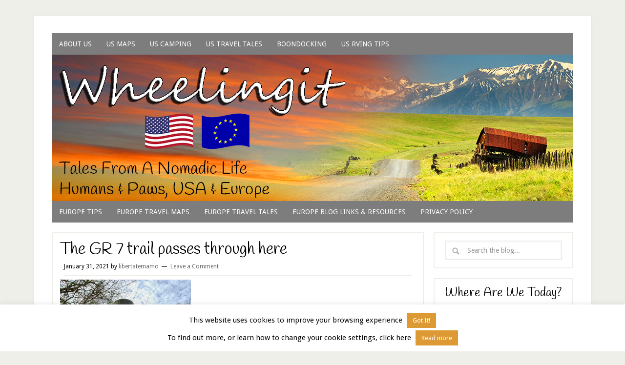

--- FILE ---
content_type: text/html; charset=UTF-8
request_url: https://www.wheelingit.us/2021/01/31/a-most-beautiful-village-camon-sw-france/camon4-jpg/
body_size: 15800
content:
<!DOCTYPE html>
<html lang="en-US">
<head >
<meta charset="UTF-8" />
<meta name="viewport" content="width=device-width, initial-scale=1" />
<title>The GR 7 trail passes through here – Wheeling It: Tales From a Nomadic Life</title>
<meta name='robots' content='max-image-preview:large' />
<link rel='dns-prefetch' href='//www.wheelingit.us' />
<link rel='dns-prefetch' href='//secure.gravatar.com' />
<link rel='dns-prefetch' href='//stats.wp.com' />
<link rel='dns-prefetch' href='//fonts.googleapis.com' />
<link rel='dns-prefetch' href='//v0.wordpress.com' />
<link rel='dns-prefetch' href='//widgets.wp.com' />
<link rel='dns-prefetch' href='//s0.wp.com' />
<link rel='dns-prefetch' href='//0.gravatar.com' />
<link rel='dns-prefetch' href='//1.gravatar.com' />
<link rel='dns-prefetch' href='//2.gravatar.com' />
<link rel='preconnect' href='//c0.wp.com' />
<link rel='preconnect' href='//i0.wp.com' />
<link rel="alternate" type="application/rss+xml" title="Wheeling It: Tales From a Nomadic Life &raquo; Feed" href="https://www.wheelingit.us/feed/" />
<link rel="alternate" type="application/rss+xml" title="Wheeling It: Tales From a Nomadic Life &raquo; Comments Feed" href="https://www.wheelingit.us/comments/feed/" />
<link rel="alternate" type="application/rss+xml" title="Wheeling It: Tales From a Nomadic Life &raquo; The GR 7 trail passes through here Comments Feed" href="https://www.wheelingit.us/2021/01/31/a-most-beautiful-village-camon-sw-france/camon4-jpg/feed/" />
<link rel="alternate" title="oEmbed (JSON)" type="application/json+oembed" href="https://www.wheelingit.us/wp-json/oembed/1.0/embed?url=https%3A%2F%2Fwww.wheelingit.us%2F2021%2F01%2F31%2Fa-most-beautiful-village-camon-sw-france%2Fcamon4-jpg%2F" />
<link rel="alternate" title="oEmbed (XML)" type="text/xml+oembed" href="https://www.wheelingit.us/wp-json/oembed/1.0/embed?url=https%3A%2F%2Fwww.wheelingit.us%2F2021%2F01%2F31%2Fa-most-beautiful-village-camon-sw-france%2Fcamon4-jpg%2F&#038;format=xml" />
<link rel="canonical" href="https://www.wheelingit.us/2021/01/31/a-most-beautiful-village-camon-sw-france/camon4-jpg/" />
<style id='wp-img-auto-sizes-contain-inline-css' type='text/css'>
img:is([sizes=auto i],[sizes^="auto," i]){contain-intrinsic-size:3000px 1500px}
/*# sourceURL=wp-img-auto-sizes-contain-inline-css */
</style>
<link rel='stylesheet' id='lifestyle-pro-theme-css' href='https://www.wheelingit.us/wp-content/themes/lifestyle-pro/style.css?ver=3.1' type='text/css' media='all' />
<style id='wp-emoji-styles-inline-css' type='text/css'>

	img.wp-smiley, img.emoji {
		display: inline !important;
		border: none !important;
		box-shadow: none !important;
		height: 1em !important;
		width: 1em !important;
		margin: 0 0.07em !important;
		vertical-align: -0.1em !important;
		background: none !important;
		padding: 0 !important;
	}
/*# sourceURL=wp-emoji-styles-inline-css */
</style>
<style id='wp-block-library-inline-css' type='text/css'>
:root{--wp-block-synced-color:#7a00df;--wp-block-synced-color--rgb:122,0,223;--wp-bound-block-color:var(--wp-block-synced-color);--wp-editor-canvas-background:#ddd;--wp-admin-theme-color:#007cba;--wp-admin-theme-color--rgb:0,124,186;--wp-admin-theme-color-darker-10:#006ba1;--wp-admin-theme-color-darker-10--rgb:0,107,160.5;--wp-admin-theme-color-darker-20:#005a87;--wp-admin-theme-color-darker-20--rgb:0,90,135;--wp-admin-border-width-focus:2px}@media (min-resolution:192dpi){:root{--wp-admin-border-width-focus:1.5px}}.wp-element-button{cursor:pointer}:root .has-very-light-gray-background-color{background-color:#eee}:root .has-very-dark-gray-background-color{background-color:#313131}:root .has-very-light-gray-color{color:#eee}:root .has-very-dark-gray-color{color:#313131}:root .has-vivid-green-cyan-to-vivid-cyan-blue-gradient-background{background:linear-gradient(135deg,#00d084,#0693e3)}:root .has-purple-crush-gradient-background{background:linear-gradient(135deg,#34e2e4,#4721fb 50%,#ab1dfe)}:root .has-hazy-dawn-gradient-background{background:linear-gradient(135deg,#faaca8,#dad0ec)}:root .has-subdued-olive-gradient-background{background:linear-gradient(135deg,#fafae1,#67a671)}:root .has-atomic-cream-gradient-background{background:linear-gradient(135deg,#fdd79a,#004a59)}:root .has-nightshade-gradient-background{background:linear-gradient(135deg,#330968,#31cdcf)}:root .has-midnight-gradient-background{background:linear-gradient(135deg,#020381,#2874fc)}:root{--wp--preset--font-size--normal:16px;--wp--preset--font-size--huge:42px}.has-regular-font-size{font-size:1em}.has-larger-font-size{font-size:2.625em}.has-normal-font-size{font-size:var(--wp--preset--font-size--normal)}.has-huge-font-size{font-size:var(--wp--preset--font-size--huge)}.has-text-align-center{text-align:center}.has-text-align-left{text-align:left}.has-text-align-right{text-align:right}.has-fit-text{white-space:nowrap!important}#end-resizable-editor-section{display:none}.aligncenter{clear:both}.items-justified-left{justify-content:flex-start}.items-justified-center{justify-content:center}.items-justified-right{justify-content:flex-end}.items-justified-space-between{justify-content:space-between}.screen-reader-text{border:0;clip-path:inset(50%);height:1px;margin:-1px;overflow:hidden;padding:0;position:absolute;width:1px;word-wrap:normal!important}.screen-reader-text:focus{background-color:#ddd;clip-path:none;color:#444;display:block;font-size:1em;height:auto;left:5px;line-height:normal;padding:15px 23px 14px;text-decoration:none;top:5px;width:auto;z-index:100000}html :where(.has-border-color){border-style:solid}html :where([style*=border-top-color]){border-top-style:solid}html :where([style*=border-right-color]){border-right-style:solid}html :where([style*=border-bottom-color]){border-bottom-style:solid}html :where([style*=border-left-color]){border-left-style:solid}html :where([style*=border-width]){border-style:solid}html :where([style*=border-top-width]){border-top-style:solid}html :where([style*=border-right-width]){border-right-style:solid}html :where([style*=border-bottom-width]){border-bottom-style:solid}html :where([style*=border-left-width]){border-left-style:solid}html :where(img[class*=wp-image-]){height:auto;max-width:100%}:where(figure){margin:0 0 1em}html :where(.is-position-sticky){--wp-admin--admin-bar--position-offset:var(--wp-admin--admin-bar--height,0px)}@media screen and (max-width:600px){html :where(.is-position-sticky){--wp-admin--admin-bar--position-offset:0px}}

/*# sourceURL=wp-block-library-inline-css */
</style><style id='global-styles-inline-css' type='text/css'>
:root{--wp--preset--aspect-ratio--square: 1;--wp--preset--aspect-ratio--4-3: 4/3;--wp--preset--aspect-ratio--3-4: 3/4;--wp--preset--aspect-ratio--3-2: 3/2;--wp--preset--aspect-ratio--2-3: 2/3;--wp--preset--aspect-ratio--16-9: 16/9;--wp--preset--aspect-ratio--9-16: 9/16;--wp--preset--color--black: #000000;--wp--preset--color--cyan-bluish-gray: #abb8c3;--wp--preset--color--white: #ffffff;--wp--preset--color--pale-pink: #f78da7;--wp--preset--color--vivid-red: #cf2e2e;--wp--preset--color--luminous-vivid-orange: #ff6900;--wp--preset--color--luminous-vivid-amber: #fcb900;--wp--preset--color--light-green-cyan: #7bdcb5;--wp--preset--color--vivid-green-cyan: #00d084;--wp--preset--color--pale-cyan-blue: #8ed1fc;--wp--preset--color--vivid-cyan-blue: #0693e3;--wp--preset--color--vivid-purple: #9b51e0;--wp--preset--gradient--vivid-cyan-blue-to-vivid-purple: linear-gradient(135deg,rgb(6,147,227) 0%,rgb(155,81,224) 100%);--wp--preset--gradient--light-green-cyan-to-vivid-green-cyan: linear-gradient(135deg,rgb(122,220,180) 0%,rgb(0,208,130) 100%);--wp--preset--gradient--luminous-vivid-amber-to-luminous-vivid-orange: linear-gradient(135deg,rgb(252,185,0) 0%,rgb(255,105,0) 100%);--wp--preset--gradient--luminous-vivid-orange-to-vivid-red: linear-gradient(135deg,rgb(255,105,0) 0%,rgb(207,46,46) 100%);--wp--preset--gradient--very-light-gray-to-cyan-bluish-gray: linear-gradient(135deg,rgb(238,238,238) 0%,rgb(169,184,195) 100%);--wp--preset--gradient--cool-to-warm-spectrum: linear-gradient(135deg,rgb(74,234,220) 0%,rgb(151,120,209) 20%,rgb(207,42,186) 40%,rgb(238,44,130) 60%,rgb(251,105,98) 80%,rgb(254,248,76) 100%);--wp--preset--gradient--blush-light-purple: linear-gradient(135deg,rgb(255,206,236) 0%,rgb(152,150,240) 100%);--wp--preset--gradient--blush-bordeaux: linear-gradient(135deg,rgb(254,205,165) 0%,rgb(254,45,45) 50%,rgb(107,0,62) 100%);--wp--preset--gradient--luminous-dusk: linear-gradient(135deg,rgb(255,203,112) 0%,rgb(199,81,192) 50%,rgb(65,88,208) 100%);--wp--preset--gradient--pale-ocean: linear-gradient(135deg,rgb(255,245,203) 0%,rgb(182,227,212) 50%,rgb(51,167,181) 100%);--wp--preset--gradient--electric-grass: linear-gradient(135deg,rgb(202,248,128) 0%,rgb(113,206,126) 100%);--wp--preset--gradient--midnight: linear-gradient(135deg,rgb(2,3,129) 0%,rgb(40,116,252) 100%);--wp--preset--font-size--small: 13px;--wp--preset--font-size--medium: 20px;--wp--preset--font-size--large: 36px;--wp--preset--font-size--x-large: 42px;--wp--preset--spacing--20: 0.44rem;--wp--preset--spacing--30: 0.67rem;--wp--preset--spacing--40: 1rem;--wp--preset--spacing--50: 1.5rem;--wp--preset--spacing--60: 2.25rem;--wp--preset--spacing--70: 3.38rem;--wp--preset--spacing--80: 5.06rem;--wp--preset--shadow--natural: 6px 6px 9px rgba(0, 0, 0, 0.2);--wp--preset--shadow--deep: 12px 12px 50px rgba(0, 0, 0, 0.4);--wp--preset--shadow--sharp: 6px 6px 0px rgba(0, 0, 0, 0.2);--wp--preset--shadow--outlined: 6px 6px 0px -3px rgb(255, 255, 255), 6px 6px rgb(0, 0, 0);--wp--preset--shadow--crisp: 6px 6px 0px rgb(0, 0, 0);}:where(.is-layout-flex){gap: 0.5em;}:where(.is-layout-grid){gap: 0.5em;}body .is-layout-flex{display: flex;}.is-layout-flex{flex-wrap: wrap;align-items: center;}.is-layout-flex > :is(*, div){margin: 0;}body .is-layout-grid{display: grid;}.is-layout-grid > :is(*, div){margin: 0;}:where(.wp-block-columns.is-layout-flex){gap: 2em;}:where(.wp-block-columns.is-layout-grid){gap: 2em;}:where(.wp-block-post-template.is-layout-flex){gap: 1.25em;}:where(.wp-block-post-template.is-layout-grid){gap: 1.25em;}.has-black-color{color: var(--wp--preset--color--black) !important;}.has-cyan-bluish-gray-color{color: var(--wp--preset--color--cyan-bluish-gray) !important;}.has-white-color{color: var(--wp--preset--color--white) !important;}.has-pale-pink-color{color: var(--wp--preset--color--pale-pink) !important;}.has-vivid-red-color{color: var(--wp--preset--color--vivid-red) !important;}.has-luminous-vivid-orange-color{color: var(--wp--preset--color--luminous-vivid-orange) !important;}.has-luminous-vivid-amber-color{color: var(--wp--preset--color--luminous-vivid-amber) !important;}.has-light-green-cyan-color{color: var(--wp--preset--color--light-green-cyan) !important;}.has-vivid-green-cyan-color{color: var(--wp--preset--color--vivid-green-cyan) !important;}.has-pale-cyan-blue-color{color: var(--wp--preset--color--pale-cyan-blue) !important;}.has-vivid-cyan-blue-color{color: var(--wp--preset--color--vivid-cyan-blue) !important;}.has-vivid-purple-color{color: var(--wp--preset--color--vivid-purple) !important;}.has-black-background-color{background-color: var(--wp--preset--color--black) !important;}.has-cyan-bluish-gray-background-color{background-color: var(--wp--preset--color--cyan-bluish-gray) !important;}.has-white-background-color{background-color: var(--wp--preset--color--white) !important;}.has-pale-pink-background-color{background-color: var(--wp--preset--color--pale-pink) !important;}.has-vivid-red-background-color{background-color: var(--wp--preset--color--vivid-red) !important;}.has-luminous-vivid-orange-background-color{background-color: var(--wp--preset--color--luminous-vivid-orange) !important;}.has-luminous-vivid-amber-background-color{background-color: var(--wp--preset--color--luminous-vivid-amber) !important;}.has-light-green-cyan-background-color{background-color: var(--wp--preset--color--light-green-cyan) !important;}.has-vivid-green-cyan-background-color{background-color: var(--wp--preset--color--vivid-green-cyan) !important;}.has-pale-cyan-blue-background-color{background-color: var(--wp--preset--color--pale-cyan-blue) !important;}.has-vivid-cyan-blue-background-color{background-color: var(--wp--preset--color--vivid-cyan-blue) !important;}.has-vivid-purple-background-color{background-color: var(--wp--preset--color--vivid-purple) !important;}.has-black-border-color{border-color: var(--wp--preset--color--black) !important;}.has-cyan-bluish-gray-border-color{border-color: var(--wp--preset--color--cyan-bluish-gray) !important;}.has-white-border-color{border-color: var(--wp--preset--color--white) !important;}.has-pale-pink-border-color{border-color: var(--wp--preset--color--pale-pink) !important;}.has-vivid-red-border-color{border-color: var(--wp--preset--color--vivid-red) !important;}.has-luminous-vivid-orange-border-color{border-color: var(--wp--preset--color--luminous-vivid-orange) !important;}.has-luminous-vivid-amber-border-color{border-color: var(--wp--preset--color--luminous-vivid-amber) !important;}.has-light-green-cyan-border-color{border-color: var(--wp--preset--color--light-green-cyan) !important;}.has-vivid-green-cyan-border-color{border-color: var(--wp--preset--color--vivid-green-cyan) !important;}.has-pale-cyan-blue-border-color{border-color: var(--wp--preset--color--pale-cyan-blue) !important;}.has-vivid-cyan-blue-border-color{border-color: var(--wp--preset--color--vivid-cyan-blue) !important;}.has-vivid-purple-border-color{border-color: var(--wp--preset--color--vivid-purple) !important;}.has-vivid-cyan-blue-to-vivid-purple-gradient-background{background: var(--wp--preset--gradient--vivid-cyan-blue-to-vivid-purple) !important;}.has-light-green-cyan-to-vivid-green-cyan-gradient-background{background: var(--wp--preset--gradient--light-green-cyan-to-vivid-green-cyan) !important;}.has-luminous-vivid-amber-to-luminous-vivid-orange-gradient-background{background: var(--wp--preset--gradient--luminous-vivid-amber-to-luminous-vivid-orange) !important;}.has-luminous-vivid-orange-to-vivid-red-gradient-background{background: var(--wp--preset--gradient--luminous-vivid-orange-to-vivid-red) !important;}.has-very-light-gray-to-cyan-bluish-gray-gradient-background{background: var(--wp--preset--gradient--very-light-gray-to-cyan-bluish-gray) !important;}.has-cool-to-warm-spectrum-gradient-background{background: var(--wp--preset--gradient--cool-to-warm-spectrum) !important;}.has-blush-light-purple-gradient-background{background: var(--wp--preset--gradient--blush-light-purple) !important;}.has-blush-bordeaux-gradient-background{background: var(--wp--preset--gradient--blush-bordeaux) !important;}.has-luminous-dusk-gradient-background{background: var(--wp--preset--gradient--luminous-dusk) !important;}.has-pale-ocean-gradient-background{background: var(--wp--preset--gradient--pale-ocean) !important;}.has-electric-grass-gradient-background{background: var(--wp--preset--gradient--electric-grass) !important;}.has-midnight-gradient-background{background: var(--wp--preset--gradient--midnight) !important;}.has-small-font-size{font-size: var(--wp--preset--font-size--small) !important;}.has-medium-font-size{font-size: var(--wp--preset--font-size--medium) !important;}.has-large-font-size{font-size: var(--wp--preset--font-size--large) !important;}.has-x-large-font-size{font-size: var(--wp--preset--font-size--x-large) !important;}
/*# sourceURL=global-styles-inline-css */
</style>

<style id='classic-theme-styles-inline-css' type='text/css'>
/*! This file is auto-generated */
.wp-block-button__link{color:#fff;background-color:#32373c;border-radius:9999px;box-shadow:none;text-decoration:none;padding:calc(.667em + 2px) calc(1.333em + 2px);font-size:1.125em}.wp-block-file__button{background:#32373c;color:#fff;text-decoration:none}
/*# sourceURL=/wp-includes/css/classic-themes.min.css */
</style>
<link rel='stylesheet' id='cookie-law-info-css' href='https://www.wheelingit.us/wp-content/plugins/cookie-law-info/legacy/public/css/cookie-law-info-public.css?ver=3.3.8' type='text/css' media='all' />
<link rel='stylesheet' id='cookie-law-info-gdpr-css' href='https://www.wheelingit.us/wp-content/plugins/cookie-law-info/legacy/public/css/cookie-law-info-gdpr.css?ver=3.3.8' type='text/css' media='all' />
<link rel='stylesheet' id='dashicons-css' href='https://c0.wp.com/c/6.9/wp-includes/css/dashicons.min.css' type='text/css' media='all' />
<link rel='stylesheet' id='google-fonts-css' href='//fonts.googleapis.com/css?family=Droid+Sans%3A400%2C700%7CHandlee%3A400&#038;ver=3.1' type='text/css' media='all' />
<link rel='stylesheet' id='jetpack_likes-css' href='https://c0.wp.com/p/jetpack/15.3.1/modules/likes/style.css' type='text/css' media='all' />
<link rel='stylesheet' id='jetpack-subscriptions-css' href='https://c0.wp.com/p/jetpack/15.3.1/_inc/build/subscriptions/subscriptions.min.css' type='text/css' media='all' />
<script type="text/javascript" src="https://c0.wp.com/c/6.9/wp-includes/js/jquery/jquery.min.js" id="jquery-core-js"></script>
<script type="text/javascript" src="https://c0.wp.com/c/6.9/wp-includes/js/jquery/jquery-migrate.min.js" id="jquery-migrate-js"></script>
<script type="text/javascript" id="cookie-law-info-js-extra">
/* <![CDATA[ */
var Cli_Data = {"nn_cookie_ids":[],"cookielist":[],"non_necessary_cookies":[],"ccpaEnabled":"","ccpaRegionBased":"","ccpaBarEnabled":"","strictlyEnabled":["necessary","obligatoire"],"ccpaType":"gdpr","js_blocking":"","custom_integration":"","triggerDomRefresh":"","secure_cookies":""};
var cli_cookiebar_settings = {"animate_speed_hide":"500","animate_speed_show":"500","background":"#ffffff","border":"#444","border_on":"","button_1_button_colour":"#dd9933","button_1_button_hover":"#b17a29","button_1_link_colour":"#fff","button_1_as_button":"1","button_1_new_win":"","button_2_button_colour":"#dd9933","button_2_button_hover":"#b17a29","button_2_link_colour":"#ffffff","button_2_as_button":"1","button_2_hidebar":"1","button_3_button_colour":"#000","button_3_button_hover":"#000000","button_3_link_colour":"#fff","button_3_as_button":"1","button_3_new_win":"","button_4_button_colour":"#000","button_4_button_hover":"#000000","button_4_link_colour":"#fff","button_4_as_button":"1","button_7_button_colour":"#61a229","button_7_button_hover":"#4e8221","button_7_link_colour":"#fff","button_7_as_button":"1","button_7_new_win":"","font_family":"inherit","header_fix":"","notify_animate_hide":"1","notify_animate_show":"","notify_div_id":"#cookie-law-info-bar","notify_position_horizontal":"right","notify_position_vertical":"bottom","scroll_close":"","scroll_close_reload":"","accept_close_reload":"","reject_close_reload":"","showagain_tab":"","showagain_background":"#fff","showagain_border":"#000","showagain_div_id":"#cookie-law-info-again","showagain_x_position":"100px","text":"#000000","show_once_yn":"","show_once":"10000","logging_on":"","as_popup":"","popup_overlay":"1","bar_heading_text":"","cookie_bar_as":"banner","popup_showagain_position":"bottom-right","widget_position":"left"};
var log_object = {"ajax_url":"https://www.wheelingit.us/wp-admin/admin-ajax.php"};
//# sourceURL=cookie-law-info-js-extra
/* ]]> */
</script>
<script type="text/javascript" src="https://www.wheelingit.us/wp-content/plugins/cookie-law-info/legacy/public/js/cookie-law-info-public.js?ver=3.3.8" id="cookie-law-info-js"></script>
<script type="text/javascript" src="https://www.wheelingit.us/wp-content/themes/lifestyle-pro/js/responsive-menu.js?ver=1.0.0" id="lifestyle-responsive-menu-js"></script>
<link rel="https://api.w.org/" href="https://www.wheelingit.us/wp-json/" /><link rel="alternate" title="JSON" type="application/json" href="https://www.wheelingit.us/wp-json/wp/v2/media/54684" /><link rel="EditURI" type="application/rsd+xml" title="RSD" href="https://www.wheelingit.us/xmlrpc.php?rsd" />
	<style>img#wpstats{display:none}</style>
		<link rel="pingback" href="https://www.wheelingit.us/xmlrpc.php" />
<script>
  (function(i,s,o,g,r,a,m){i['GoogleAnalyticsObject']=r;i[r]=i[r]||function(){
  (i[r].q=i[r].q||[]).push(arguments)},i[r].l=1*new Date();a=s.createElement(o),
  m=s.getElementsByTagName(o)[0];a.async=1;a.src=g;m.parentNode.insertBefore(a,m)
  })(window,document,'script','//www.google-analytics.com/analytics.js','ga');

  ga('create', 'UA-55321545-1', 'auto');
  ga('send', 'pageview');

</script><meta name="description" content="On the Road Since 2010, Traveling Across USA &amp; Europe With Pets" />

<!-- Jetpack Open Graph Tags -->
<meta property="og:type" content="article" />
<meta property="og:title" content="The GR 7 trail passes through here" />
<meta property="og:url" content="https://www.wheelingit.us/2021/01/31/a-most-beautiful-village-camon-sw-france/camon4-jpg/" />
<meta property="og:description" content="Visit the post for more." />
<meta property="article:published_time" content="2021-01-31T14:30:53+00:00" />
<meta property="article:modified_time" content="2021-01-31T14:32:47+00:00" />
<meta property="og:site_name" content="Wheeling It: Tales From a Nomadic Life" />
<meta property="og:image" content="https://www.wheelingit.us/wp-content/uploads/2021/01/camon4-JPG.jpg" />
<meta property="og:image:alt" content="" />
<meta property="og:locale" content="en_US" />
<meta name="twitter:text:title" content="The GR 7 trail passes through here" />
<meta name="twitter:image" content="https://i0.wp.com/www.wheelingit.us/wp-content/uploads/2021/01/camon4-JPG.jpg?fit=535%2C800&#038;ssl=1&#038;w=640" />
<meta name="twitter:card" content="summary_large_image" />
<meta name="twitter:description" content="Visit the post for more." />

<!-- End Jetpack Open Graph Tags -->
<link rel="icon" href="https://i0.wp.com/www.wheelingit.us/wp-content/uploads/2018/05/cropped-Paul-and-Nina-JPG.jpg?fit=32%2C32&#038;ssl=1" sizes="32x32" />
<link rel="icon" href="https://i0.wp.com/www.wheelingit.us/wp-content/uploads/2018/05/cropped-Paul-and-Nina-JPG.jpg?fit=192%2C192&#038;ssl=1" sizes="192x192" />
<link rel="apple-touch-icon" href="https://i0.wp.com/www.wheelingit.us/wp-content/uploads/2018/05/cropped-Paul-and-Nina-JPG.jpg?fit=180%2C180&#038;ssl=1" />
<meta name="msapplication-TileImage" content="https://i0.wp.com/www.wheelingit.us/wp-content/uploads/2018/05/cropped-Paul-and-Nina-JPG.jpg?fit=270%2C270&#038;ssl=1" />
<link rel='stylesheet' id='jetpack-top-posts-widget-css' href='https://c0.wp.com/p/jetpack/15.3.1/modules/widgets/top-posts/style.css' type='text/css' media='all' />
</head>
<body class="attachment wp-singular attachment-template-default single single-attachment postid-54684 attachmentid-54684 attachment-jpeg wp-theme-genesis wp-child-theme-lifestyle-pro header-full-width content-sidebar genesis-breadcrumbs-hidden genesis-footer-widgets-visible lifestyle-pro-purple" itemscope itemtype="https://schema.org/WebPage"><div class="site-container"><nav class="nav-primary" aria-label="Main" itemscope itemtype="https://schema.org/SiteNavigationElement"><div class="wrap"><ul id="menu-custom-1" class="menu genesis-nav-menu menu-primary"><li id="menu-item-17004" class="menu-item menu-item-type-post_type menu-item-object-page menu-item-17004"><a href="https://www.wheelingit.us/about/" itemprop="url"><span itemprop="name">About Us</span></a></li>
<li id="menu-item-16945" class="menu-item menu-item-type-post_type menu-item-object-page menu-item-16945"><a href="https://www.wheelingit.us/the-journey/" title="Detailed maps of everywhere we traveled in 8 years" itemprop="url"><span itemprop="name">US Maps</span></a></li>
<li id="menu-item-16834" class="menu-item menu-item-type-taxonomy menu-item-object-category menu-item-has-children menu-item-16834"><a href="https://www.wheelingit.us/category/rv-park-ratings/" itemprop="url"><span itemprop="name">US Camping</span></a>
<ul class="sub-menu">
	<li id="menu-item-24152" class="menu-item menu-item-type-post_type menu-item-object-page menu-item-24152"><a href="https://www.wheelingit.us/wheelingit-master-campground-map/" itemprop="url"><span itemprop="name">CAMPING MAP</span></a></li>
	<li id="menu-item-28102" class="menu-item menu-item-type-taxonomy menu-item-object-category menu-item-28102"><a href="https://www.wheelingit.us/category/rv-park-ratings/mt/" itemprop="url"><span itemprop="name">MT</span></a></li>
	<li id="menu-item-16869" class="menu-item menu-item-type-taxonomy menu-item-object-category menu-item-16869"><a href="https://www.wheelingit.us/category/rv-park-ratings/al-rv-park-ratings/" itemprop="url"><span itemprop="name">AL</span></a></li>
	<li id="menu-item-16847" class="menu-item menu-item-type-taxonomy menu-item-object-category menu-item-16847"><a href="https://www.wheelingit.us/category/rv-park-ratings/nc-rv-park-ratings/" itemprop="url"><span itemprop="name">NC</span></a></li>
	<li id="menu-item-16835" class="menu-item menu-item-type-taxonomy menu-item-object-category menu-item-16835"><a href="https://www.wheelingit.us/category/rv-park-ratings/az/" itemprop="url"><span itemprop="name">AZ</span></a></li>
	<li id="menu-item-36528" class="menu-item menu-item-type-taxonomy menu-item-object-category menu-item-36528"><a href="https://www.wheelingit.us/category/rv-park-ratings/nd-rv-park-ratings/" itemprop="url"><span itemprop="name">ND</span></a></li>
	<li id="menu-item-16836" class="menu-item menu-item-type-taxonomy menu-item-object-category menu-item-16836"><a href="https://www.wheelingit.us/category/rv-park-ratings/ca/" itemprop="url"><span itemprop="name">CA</span></a></li>
	<li id="menu-item-28101" class="menu-item menu-item-type-taxonomy menu-item-object-category menu-item-28101"><a href="https://www.wheelingit.us/category/rv-park-ratings/ne/" itemprop="url"><span itemprop="name">NE</span></a></li>
	<li id="menu-item-16837" class="menu-item menu-item-type-taxonomy menu-item-object-category menu-item-16837"><a href="https://www.wheelingit.us/category/rv-park-ratings/co/" itemprop="url"><span itemprop="name">CO</span></a></li>
	<li id="menu-item-36527" class="menu-item menu-item-type-taxonomy menu-item-object-category menu-item-36527"><a href="https://www.wheelingit.us/category/rv-park-ratings/nj-rv-park-ratings/" itemprop="url"><span itemprop="name">NJ</span></a></li>
	<li id="menu-item-16866" class="menu-item menu-item-type-taxonomy menu-item-object-category menu-item-16866"><a href="https://www.wheelingit.us/category/rv-park-ratings/fl-rv-park-ratings/" itemprop="url"><span itemprop="name">FL</span></a></li>
	<li id="menu-item-16876" class="menu-item menu-item-type-taxonomy menu-item-object-category menu-item-16876"><a href="https://www.wheelingit.us/category/rv-park-ratings/nm-rv-park-ratings/" itemprop="url"><span itemprop="name">NM</span></a></li>
	<li id="menu-item-16865" class="menu-item menu-item-type-taxonomy menu-item-object-category menu-item-16865"><a href="https://www.wheelingit.us/category/rv-park-ratings/ga-rv-park-ratings/" itemprop="url"><span itemprop="name">GA</span></a></li>
	<li id="menu-item-17292" class="menu-item menu-item-type-taxonomy menu-item-object-category menu-item-17292"><a href="https://www.wheelingit.us/category/rv-park-ratings/nv-rv-park-ratings/" itemprop="url"><span itemprop="name">NV</span></a></li>
	<li id="menu-item-16840" class="menu-item menu-item-type-taxonomy menu-item-object-category menu-item-16840"><a href="https://www.wheelingit.us/category/rv-park-ratings/ia-rv-park-ratings/" itemprop="url"><span itemprop="name">IA</span></a></li>
	<li id="menu-item-36531" class="menu-item menu-item-type-taxonomy menu-item-object-category menu-item-36531"><a href="https://www.wheelingit.us/category/rv-park-ratings/ny-rv-park-ratings/" itemprop="url"><span itemprop="name">NY</span></a></li>
	<li id="menu-item-16878" class="menu-item menu-item-type-taxonomy menu-item-object-category menu-item-16878"><a href="https://www.wheelingit.us/category/rv-park-ratings/id-rv-park-ratings/" itemprop="url"><span itemprop="name">ID</span></a></li>
	<li id="menu-item-16880" class="menu-item menu-item-type-taxonomy menu-item-object-category menu-item-16880"><a href="https://www.wheelingit.us/category/rv-park-ratings/or-rv-park-ratings/" itemprop="url"><span itemprop="name">OR</span></a></li>
	<li id="menu-item-16841" class="menu-item menu-item-type-taxonomy menu-item-object-category menu-item-16841"><a href="https://www.wheelingit.us/category/rv-park-ratings/il-rv-park-ratings/" itemprop="url"><span itemprop="name">IL</span></a></li>
	<li id="menu-item-45586" class="menu-item menu-item-type-taxonomy menu-item-object-category menu-item-45586"><a href="https://www.wheelingit.us/category/rv-park-ratings/pa-rv-park-ratings/" itemprop="url"><span itemprop="name">PA</span></a></li>
	<li id="menu-item-16844" class="menu-item menu-item-type-taxonomy menu-item-object-category menu-item-16844"><a href="https://www.wheelingit.us/category/rv-park-ratings/ky-rv-park-ratings/" itemprop="url"><span itemprop="name">KY</span></a></li>
	<li id="menu-item-16848" class="menu-item menu-item-type-taxonomy menu-item-object-category menu-item-16848"><a href="https://www.wheelingit.us/category/rv-park-ratings/sc-rv-park-ratings/" itemprop="url"><span itemprop="name">SC</span></a></li>
	<li id="menu-item-16871" class="menu-item menu-item-type-taxonomy menu-item-object-category menu-item-16871"><a href="https://www.wheelingit.us/category/rv-park-ratings/la-rv-park-ratings/" itemprop="url"><span itemprop="name">LA</span></a></li>
	<li id="menu-item-16842" class="menu-item menu-item-type-taxonomy menu-item-object-category menu-item-16842"><a href="https://www.wheelingit.us/category/rv-park-ratings/sd-rv-park-ratings/" itemprop="url"><span itemprop="name">SD</span></a></li>
	<li id="menu-item-45587" class="menu-item menu-item-type-taxonomy menu-item-object-category menu-item-45587"><a href="https://www.wheelingit.us/category/rv-park-ratings/ma-rv-park-ratings/" itemprop="url"><span itemprop="name">MA</span></a></li>
	<li id="menu-item-16846" class="menu-item menu-item-type-taxonomy menu-item-object-category menu-item-16846"><a href="https://www.wheelingit.us/category/rv-park-ratings/tn-rv-park-ratings/" itemprop="url"><span itemprop="name">TN</span></a></li>
	<li id="menu-item-36529" class="menu-item menu-item-type-taxonomy menu-item-object-category menu-item-36529"><a href="https://www.wheelingit.us/category/rv-park-ratings/md-rv-park-ratings/" itemprop="url"><span itemprop="name">MD</span></a></li>
	<li id="menu-item-16873" class="menu-item menu-item-type-taxonomy menu-item-object-category menu-item-16873"><a href="https://www.wheelingit.us/category/rv-park-ratings/tx-rv-park-ratings/" itemprop="url"><span itemprop="name">TX</span></a></li>
	<li id="menu-item-45590" class="menu-item menu-item-type-taxonomy menu-item-object-category menu-item-45590"><a href="https://www.wheelingit.us/category/rv-park-ratings/me-rv-park-ratings/" itemprop="url"><span itemprop="name">ME</span></a></li>
	<li id="menu-item-16839" class="menu-item menu-item-type-taxonomy menu-item-object-category menu-item-16839"><a href="https://www.wheelingit.us/category/rv-park-ratings/ut/" itemprop="url"><span itemprop="name">UT</span></a></li>
	<li id="menu-item-36524" class="menu-item menu-item-type-taxonomy menu-item-object-category menu-item-36524"><a href="https://www.wheelingit.us/category/rv-park-ratings/mi-rv-park-ratings/" itemprop="url"><span itemprop="name">MI</span></a></li>
	<li id="menu-item-45589" class="menu-item menu-item-type-taxonomy menu-item-object-category menu-item-45589"><a href="https://www.wheelingit.us/category/rv-park-ratings/va-rv-park-ratings/" itemprop="url"><span itemprop="name">VA</span></a></li>
	<li id="menu-item-36525" class="menu-item menu-item-type-taxonomy menu-item-object-category menu-item-36525"><a href="https://www.wheelingit.us/category/rv-park-ratings/mn-rv-park-ratings/" itemprop="url"><span itemprop="name">MN</span></a></li>
	<li id="menu-item-16886" class="menu-item menu-item-type-taxonomy menu-item-object-category menu-item-16886"><a href="https://www.wheelingit.us/category/rv-park-ratings/wa/" itemprop="url"><span itemprop="name">WA</span></a></li>
	<li id="menu-item-17287" class="menu-item menu-item-type-taxonomy menu-item-object-category menu-item-17287"><a href="https://www.wheelingit.us/category/rv-park-ratings/mo-rv-park-ratings/" itemprop="url"><span itemprop="name">MO</span></a></li>
	<li id="menu-item-16843" class="menu-item menu-item-type-taxonomy menu-item-object-category menu-item-16843"><a href="https://www.wheelingit.us/category/rv-park-ratings/wy-rv-park-ratings/" itemprop="url"><span itemprop="name">WY</span></a></li>
</ul>
</li>
<li id="menu-item-16540" class="menu-item menu-item-type-taxonomy menu-item-object-category menu-item-has-children menu-item-16540"><a href="https://www.wheelingit.us/category/general-musings-travel-tales/" itemprop="url"><span itemprop="name">US Travel Tales</span></a>
<ul class="sub-menu">
	<li id="menu-item-45581" class="menu-item menu-item-type-post_type menu-item-object-page menu-item-45581"><a href="https://www.wheelingit.us/wheelingit-master-travel-map/" itemprop="url"><span itemprop="name">Travel Map</span></a></li>
	<li id="menu-item-16547" class="menu-item menu-item-type-taxonomy menu-item-object-category menu-item-16547"><a href="https://www.wheelingit.us/category/general-musings-travel-tales/mo-general-musings-travel-tales/" itemprop="url"><span itemprop="name">MO</span></a></li>
	<li id="menu-item-16559" class="menu-item menu-item-type-taxonomy menu-item-object-category menu-item-16559"><a href="https://www.wheelingit.us/category/general-musings-travel-tales/al/" itemprop="url"><span itemprop="name">AL</span></a></li>
	<li id="menu-item-16548" class="menu-item menu-item-type-taxonomy menu-item-object-category menu-item-16548"><a href="https://www.wheelingit.us/category/general-musings-travel-tales/nc-general-musings-travel-tales/" itemprop="url"><span itemprop="name">NC</span></a></li>
	<li id="menu-item-16542" class="menu-item menu-item-type-taxonomy menu-item-object-category menu-item-16542"><a href="https://www.wheelingit.us/category/general-musings-travel-tales/az-general-musings-travel-tales/" itemprop="url"><span itemprop="name">AZ</span></a></li>
	<li id="menu-item-36521" class="menu-item menu-item-type-taxonomy menu-item-object-category menu-item-36521"><a href="https://www.wheelingit.us/category/general-musings-travel-tales/nd/" itemprop="url"><span itemprop="name">ND</span></a></li>
	<li id="menu-item-16543" class="menu-item menu-item-type-taxonomy menu-item-object-category menu-item-16543"><a href="https://www.wheelingit.us/category/general-musings-travel-tales/ca-general-musings-travel-tales/" itemprop="url"><span itemprop="name">CA</span></a></li>
	<li id="menu-item-28100" class="menu-item menu-item-type-taxonomy menu-item-object-category menu-item-28100"><a href="https://www.wheelingit.us/category/general-musings-travel-tales/ne-general-musings-travel-tales/" itemprop="url"><span itemprop="name">NE</span></a></li>
	<li id="menu-item-16544" class="menu-item menu-item-type-taxonomy menu-item-object-category menu-item-16544"><a href="https://www.wheelingit.us/category/general-musings-travel-tales/co-general-musings-travel-tales/" itemprop="url"><span itemprop="name">CO</span></a></li>
	<li id="menu-item-16819" class="menu-item menu-item-type-taxonomy menu-item-object-category menu-item-16819"><a href="https://www.wheelingit.us/category/general-musings-travel-tales/nm/" itemprop="url"><span itemprop="name">NM</span></a></li>
	<li id="menu-item-16554" class="menu-item menu-item-type-taxonomy menu-item-object-category menu-item-16554"><a href="https://www.wheelingit.us/category/general-musings-travel-tales/fl/" itemprop="url"><span itemprop="name">FL</span></a></li>
	<li id="menu-item-16826" class="menu-item menu-item-type-taxonomy menu-item-object-category menu-item-16826"><a href="https://www.wheelingit.us/category/general-musings-travel-tales/nv-general-musings-travel-tales/" itemprop="url"><span itemprop="name">NV</span></a></li>
	<li id="menu-item-16555" class="menu-item menu-item-type-taxonomy menu-item-object-category menu-item-16555"><a href="https://www.wheelingit.us/category/general-musings-travel-tales/ga/" itemprop="url"><span itemprop="name">GA</span></a></li>
	<li id="menu-item-36523" class="menu-item menu-item-type-taxonomy menu-item-object-category menu-item-36523"><a href="https://www.wheelingit.us/category/general-musings-travel-tales/ny/" itemprop="url"><span itemprop="name">NY</span></a></li>
	<li id="menu-item-16541" class="menu-item menu-item-type-taxonomy menu-item-object-category menu-item-16541"><a href="https://www.wheelingit.us/category/general-musings-travel-tales/ia/" itemprop="url"><span itemprop="name">IA</span></a></li>
	<li id="menu-item-16823" class="menu-item menu-item-type-taxonomy menu-item-object-category menu-item-16823"><a href="https://www.wheelingit.us/category/general-musings-travel-tales/or/" itemprop="url"><span itemprop="name">OR</span></a></li>
	<li id="menu-item-16821" class="menu-item menu-item-type-taxonomy menu-item-object-category menu-item-16821"><a href="https://www.wheelingit.us/category/general-musings-travel-tales/id/" itemprop="url"><span itemprop="name">ID</span></a></li>
	<li id="menu-item-45570" class="menu-item menu-item-type-taxonomy menu-item-object-category menu-item-45570"><a href="https://www.wheelingit.us/category/general-musings-travel-tales/pa/" itemprop="url"><span itemprop="name">PA</span></a></li>
	<li id="menu-item-16545" class="menu-item menu-item-type-taxonomy menu-item-object-category menu-item-16545"><a href="https://www.wheelingit.us/category/general-musings-travel-tales/il/" itemprop="url"><span itemprop="name">IL</span></a></li>
	<li id="menu-item-16549" class="menu-item menu-item-type-taxonomy menu-item-object-category menu-item-16549"><a href="https://www.wheelingit.us/category/general-musings-travel-tales/sc/" itemprop="url"><span itemprop="name">SC</span></a></li>
	<li id="menu-item-16546" class="menu-item menu-item-type-taxonomy menu-item-object-category menu-item-16546"><a href="https://www.wheelingit.us/category/general-musings-travel-tales/ky/" itemprop="url"><span itemprop="name">KY</span></a></li>
	<li id="menu-item-16550" class="menu-item menu-item-type-taxonomy menu-item-object-category menu-item-16550"><a href="https://www.wheelingit.us/category/general-musings-travel-tales/sd/" itemprop="url"><span itemprop="name">SD</span></a></li>
	<li id="menu-item-16561" class="menu-item menu-item-type-taxonomy menu-item-object-category menu-item-16561"><a href="https://www.wheelingit.us/category/general-musings-travel-tales/la/" itemprop="url"><span itemprop="name">LA</span></a></li>
	<li id="menu-item-16551" class="menu-item menu-item-type-taxonomy menu-item-object-category menu-item-16551"><a href="https://www.wheelingit.us/category/general-musings-travel-tales/tn/" itemprop="url"><span itemprop="name">TN</span></a></li>
	<li id="menu-item-45569" class="menu-item menu-item-type-taxonomy menu-item-object-category menu-item-45569"><a href="https://www.wheelingit.us/category/general-musings-travel-tales/ma/" itemprop="url"><span itemprop="name">MA</span></a></li>
	<li id="menu-item-16563" class="menu-item menu-item-type-taxonomy menu-item-object-category menu-item-16563"><a href="https://www.wheelingit.us/category/general-musings-travel-tales/tx/" itemprop="url"><span itemprop="name">TX</span></a></li>
	<li id="menu-item-36518" class="menu-item menu-item-type-taxonomy menu-item-object-category menu-item-36518"><a href="https://www.wheelingit.us/category/general-musings-travel-tales/md/" itemprop="url"><span itemprop="name">MD</span></a></li>
	<li id="menu-item-16553" class="menu-item menu-item-type-taxonomy menu-item-object-category menu-item-16553"><a href="https://www.wheelingit.us/category/general-musings-travel-tales/ut-general-musings-travel-tales/" itemprop="url"><span itemprop="name">UT</span></a></li>
	<li id="menu-item-45568" class="menu-item menu-item-type-taxonomy menu-item-object-category menu-item-45568"><a href="https://www.wheelingit.us/category/general-musings-travel-tales/me/" itemprop="url"><span itemprop="name">ME</span></a></li>
	<li id="menu-item-45571" class="menu-item menu-item-type-taxonomy menu-item-object-category menu-item-45571"><a href="https://www.wheelingit.us/category/general-musings-travel-tales/va/" itemprop="url"><span itemprop="name">VA</span></a></li>
	<li id="menu-item-36519" class="menu-item menu-item-type-taxonomy menu-item-object-category menu-item-36519"><a href="https://www.wheelingit.us/category/general-musings-travel-tales/mi/" itemprop="url"><span itemprop="name">MI</span></a></li>
	<li id="menu-item-16829" class="menu-item menu-item-type-taxonomy menu-item-object-category menu-item-16829"><a href="https://www.wheelingit.us/category/general-musings-travel-tales/wa-general-musings-travel-tales/" itemprop="url"><span itemprop="name">WA</span></a></li>
	<li id="menu-item-36520" class="menu-item menu-item-type-taxonomy menu-item-object-category menu-item-36520"><a href="https://www.wheelingit.us/category/general-musings-travel-tales/mn/" itemprop="url"><span itemprop="name">MN</span></a></li>
	<li id="menu-item-16552" class="menu-item menu-item-type-taxonomy menu-item-object-category menu-item-16552"><a href="https://www.wheelingit.us/category/general-musings-travel-tales/wy/" itemprop="url"><span itemprop="name">WY</span></a></li>
</ul>
</li>
<li id="menu-item-16874" class="menu-item menu-item-type-taxonomy menu-item-object-category menu-item-has-children menu-item-16874"><a href="https://www.wheelingit.us/category/boondocking-2/" itemprop="url"><span itemprop="name">Boondocking</span></a>
<ul class="sub-menu">
	<li id="menu-item-45633" class="menu-item menu-item-type-taxonomy menu-item-object-category menu-item-45633"><a href="https://www.wheelingit.us/category/boondocking-2/boondocking-how-to/" itemprop="url"><span itemprop="name">Boondocking How To</span></a></li>
	<li id="menu-item-45634" class="menu-item menu-item-type-taxonomy menu-item-object-category menu-item-45634"><a href="https://www.wheelingit.us/category/boondocking-2/boondocking-sites/" itemprop="url"><span itemprop="name">Boondocking Sites</span></a></li>
</ul>
</li>
<li id="menu-item-45549" class="menu-item menu-item-type-post_type menu-item-object-page menu-item-has-children menu-item-45549"><a href="https://www.wheelingit.us/usa-rving-tips-tech-more/" itemprop="url"><span itemprop="name">US RVing Tips</span></a>
<ul class="sub-menu">
	<li id="menu-item-45560" class="menu-item menu-item-type-post_type menu-item-object-page menu-item-45560"><a href="https://www.wheelingit.us/usa-rving-tips-tech-more/" itemprop="url"><span itemprop="name">Overview (All Topics)</span></a></li>
	<li id="menu-item-45563" class="menu-item menu-item-type-taxonomy menu-item-object-category menu-item-45563"><a href="https://www.wheelingit.us/category/pet-corner/" itemprop="url"><span itemprop="name">RVing With Pets</span></a></li>
	<li id="menu-item-45564" class="menu-item menu-item-type-taxonomy menu-item-object-category menu-item-45564"><a href="https://www.wheelingit.us/category/rv-tips-practical-stuff/" itemprop="url"><span itemprop="name">RV Lifestyle Tips</span></a></li>
	<li id="menu-item-45566" class="menu-item menu-item-type-taxonomy menu-item-object-category menu-item-45566"><a href="https://www.wheelingit.us/category/volunteering-2/" itemprop="url"><span itemprop="name">Volunteering &#038; Hosting</span></a></li>
	<li id="menu-item-45565" class="menu-item menu-item-type-taxonomy menu-item-object-category menu-item-45565"><a href="https://www.wheelingit.us/category/solar-power-2/" itemprop="url"><span itemprop="name">Solar Power</span></a></li>
	<li id="menu-item-45562" class="menu-item menu-item-type-taxonomy menu-item-object-category menu-item-45562"><a href="https://www.wheelingit.us/category/health-care-2/" itemprop="url"><span itemprop="name">Health Care</span></a></li>
	<li id="menu-item-45561" class="menu-item menu-item-type-taxonomy menu-item-object-category menu-item-45561"><a href="https://www.wheelingit.us/category/easy-rv-mods/" itemprop="url"><span itemprop="name">RV Mods &#038; Upgrades</span></a></li>
	<li id="menu-item-45559" class="menu-item menu-item-type-post_type menu-item-object-page menu-item-45559"><a href="https://www.wheelingit.us/blog-links-resources/" itemprop="url"><span itemprop="name">US Blog Links &#038; Resources</span></a></li>
</ul>
</li>
</ul></div></nav><header class="site-header" itemscope itemtype="https://schema.org/WPHeader"><div class="wrap"><div class="title-area"><p class="site-title" itemprop="headline"><a href="https://www.wheelingit.us/" title="Wheeling It: Tales From a Nomadic Life"><img src="https://www.wheelingit.us/wp-content/themes/lifestyle-pro/images/logo.png" title="Wheeling It: Tales From a Nomadic Life" alt="Wheeling It: Tales From a Nomadic Life"/></a></p><p class="site-description" itemprop="description">On the Road Since 2010, Traveling Across USA &amp; Europe With Pets</p></div></div></header><nav class="nav-secondary" aria-label="Secondary" itemscope itemtype="https://schema.org/SiteNavigationElement"><div class="wrap"><ul id="menu-custom-3" class="menu genesis-nav-menu menu-secondary"><li id="menu-item-45555" class="menu-item menu-item-type-taxonomy menu-item-object-category menu-item-45555"><a href="https://www.wheelingit.us/category/europe-tips/" title="Tips on moving to &#038; living in Europe" itemprop="url"><span itemprop="name">Europe Tips</span></a></li>
<li id="menu-item-49171" class="menu-item menu-item-type-post_type menu-item-object-page menu-item-49171"><a href="https://www.wheelingit.us/europe-travel-maps/" title="Everywhere we&#8217;ve been" itemprop="url"><span itemprop="name">Europe Travel Maps</span></a></li>
<li id="menu-item-45554" class="menu-item menu-item-type-taxonomy menu-item-object-category menu-item-has-children menu-item-45554"><a href="https://www.wheelingit.us/category/europe-travel-tales/" itemprop="url"><span itemprop="name">Europe Travel Tales</span></a>
<ul class="sub-menu">
	<li id="menu-item-56874" class="menu-item menu-item-type-taxonomy menu-item-object-category menu-item-56874"><a href="https://www.wheelingit.us/category/europe-travel-tales/denmark/" itemprop="url"><span itemprop="name">Denmark</span></a></li>
	<li id="menu-item-48404" class="menu-item menu-item-type-taxonomy menu-item-object-category menu-item-48404"><a href="https://www.wheelingit.us/category/europe-travel-tales/spain/" itemprop="url"><span itemprop="name">Spain</span></a></li>
	<li id="menu-item-48403" class="menu-item menu-item-type-taxonomy menu-item-object-category menu-item-48403"><a href="https://www.wheelingit.us/category/europe-travel-tales/france/" itemprop="url"><span itemprop="name">France</span></a></li>
	<li id="menu-item-56876" class="menu-item menu-item-type-taxonomy menu-item-object-category menu-item-56876"><a href="https://www.wheelingit.us/category/europe-travel-tales/sweden/" itemprop="url"><span itemprop="name">Sweden</span></a></li>
	<li id="menu-item-56875" class="menu-item menu-item-type-taxonomy menu-item-object-category menu-item-56875"><a href="https://www.wheelingit.us/category/europe-travel-tales/germany/" itemprop="url"><span itemprop="name">Germany</span></a></li>
	<li id="menu-item-50791" class="menu-item menu-item-type-taxonomy menu-item-object-category menu-item-50791"><a href="https://www.wheelingit.us/category/europe-travel-tales/uk/" itemprop="url"><span itemprop="name">UK</span></a></li>
	<li id="menu-item-61901" class="menu-item menu-item-type-taxonomy menu-item-object-category menu-item-61901"><a href="https://www.wheelingit.us/category/europe-travel-tales/portugal-europe-travel-tales/" itemprop="url"><span itemprop="name">Portugal</span></a></li>
</ul>
</li>
<li id="menu-item-50143" class="menu-item menu-item-type-post_type menu-item-object-page menu-item-50143"><a href="https://www.wheelingit.us/europe-rving-blog-links-resources/" itemprop="url"><span itemprop="name">Europe Blog Links &#038; Resources</span></a></li>
<li id="menu-item-45744" class="menu-item menu-item-type-post_type menu-item-object-page menu-item-privacy-policy menu-item-45744"><a rel="privacy-policy" href="https://www.wheelingit.us/privacy-policy/" itemprop="url"><span itemprop="name">Privacy Policy</span></a></li>
</ul></div></nav><div class="site-inner"><div class="content-sidebar-wrap"><main class="content"><article class="post-54684 attachment type-attachment status-inherit entry" aria-label="The GR 7 trail passes through here" itemscope itemtype="https://schema.org/CreativeWork"><div class="entry-content" itemprop="text"><h1 class="entry-title" itemprop="headline">The GR 7 trail passes through here</h1>
<p class="entry-meta"><time class="entry-time" itemprop="datePublished" datetime="2021-01-31T07:30:53-07:00">January 31, 2021</time> by <span class="entry-author" itemprop="author" itemscope itemtype="https://schema.org/Person"><a href="https://www.wheelingit.us/author/libertatemamo/" class="entry-author-link" rel="author" itemprop="url"><span class="entry-author-name" itemprop="name">libertatemamo</span></a></span> <span class="entry-comments-link"><a href="https://www.wheelingit.us/2021/01/31/a-most-beautiful-village-camon-sw-france/camon4-jpg/#respond">Leave a Comment</a></span> </p><p class="attachment"><a href="https://i0.wp.com/www.wheelingit.us/wp-content/uploads/2021/01/camon4-JPG.jpg?ssl=1"><img decoding="async" width="268" height="400" src="https://i0.wp.com/www.wheelingit.us/wp-content/uploads/2021/01/camon4-JPG.jpg?fit=268%2C400&amp;ssl=1" class="attachment-medium size-medium" alt="" srcset="https://i0.wp.com/www.wheelingit.us/wp-content/uploads/2021/01/camon4-JPG.jpg?w=535&amp;ssl=1 535w, https://i0.wp.com/www.wheelingit.us/wp-content/uploads/2021/01/camon4-JPG.jpg?resize=268%2C400&amp;ssl=1 268w, https://i0.wp.com/www.wheelingit.us/wp-content/uploads/2021/01/camon4-JPG.jpg?resize=350%2C523&amp;ssl=1 350w, https://i0.wp.com/www.wheelingit.us/wp-content/uploads/2021/01/camon4-JPG.jpg?resize=234%2C350&amp;ssl=1 234w" sizes="(max-width: 268px) 100vw, 268px" data-attachment-id="54684" data-permalink="https://www.wheelingit.us/2021/01/31/a-most-beautiful-village-camon-sw-france/camon4-jpg/" data-orig-file="https://i0.wp.com/www.wheelingit.us/wp-content/uploads/2021/01/camon4-JPG.jpg?fit=535%2C800&amp;ssl=1" data-orig-size="535,800" data-comments-opened="1" data-image-meta="{&quot;aperture&quot;:&quot;1.8&quot;,&quot;credit&quot;:&quot;&quot;,&quot;camera&quot;:&quot;iPhone XR&quot;,&quot;caption&quot;:&quot;&quot;,&quot;created_timestamp&quot;:&quot;1611658352&quot;,&quot;copyright&quot;:&quot;&quot;,&quot;focal_length&quot;:&quot;4.25&quot;,&quot;iso&quot;:&quot;25&quot;,&quot;shutter_speed&quot;:&quot;0.002020202020202&quot;,&quot;title&quot;:&quot;&quot;,&quot;orientation&quot;:&quot;1&quot;}" data-image-title="The GR 7 trail passes through here" data-image-description="" data-image-caption="" data-medium-file="https://i0.wp.com/www.wheelingit.us/wp-content/uploads/2021/01/camon4-JPG.jpg?fit=268%2C400&amp;ssl=1" data-large-file="https://i0.wp.com/www.wheelingit.us/wp-content/uploads/2021/01/camon4-JPG.jpg?fit=535%2C800&amp;ssl=1" /></a></p>
</div></article>	<div id="respond" class="comment-respond">
		<h3 id="reply-title" class="comment-reply-title">A Comment For Your Thoughts? <small><a rel="nofollow" id="cancel-comment-reply-link" href="/2021/01/31/a-most-beautiful-village-camon-sw-france/camon4-jpg/#respond" style="display:none;">Cancel reply</a></small></h3><form action="https://www.wheelingit.us/wp-comments-post.php" method="post" id="commentform" class="comment-form"><p class="comment-notes"><span id="email-notes">Your email address will not be published.</span> <span class="required-field-message">Required fields are marked <span class="required">*</span></span></p><p class="comment-form-comment"><label for="comment">Comment <span class="required">*</span></label> <textarea id="comment" name="comment" cols="45" rows="8" maxlength="65525" required></textarea></p><p class="comment-form-author"><label for="author">Name <span class="required">*</span></label> <input id="author" name="author" type="text" value="" size="30" maxlength="245" autocomplete="name" required /></p>
<p class="comment-form-email"><label for="email">Email <span class="required">*</span></label> <input id="email" name="email" type="email" value="" size="30" maxlength="100" aria-describedby="email-notes" autocomplete="email" required /></p>
<p class="comment-form-url"><label for="url">Website</label> <input id="url" name="url" type="url" value="" size="30" maxlength="200" autocomplete="url" /></p>
<p class="form-submit"><input name="submit" type="submit" id="submit" class="submit" value="Post It, Baby!" /> <input type='hidden' name='comment_post_ID' value='54684' id='comment_post_ID' />
<input type='hidden' name='comment_parent' id='comment_parent' value='0' />
</p><p style="display: none;"><input type="hidden" id="akismet_comment_nonce" name="akismet_comment_nonce" value="fa1d80932e" /></p><p style="display: none !important;" class="akismet-fields-container" data-prefix="ak_"><label>&#916;<textarea name="ak_hp_textarea" cols="45" rows="8" maxlength="100"></textarea></label><input type="hidden" id="ak_js_1" name="ak_js" value="213"/><script>document.getElementById( "ak_js_1" ).setAttribute( "value", ( new Date() ).getTime() );</script></p></form>	</div><!-- #respond -->
	<p class="akismet_comment_form_privacy_notice">This site uses Akismet to reduce spam. <a href="https://akismet.com/privacy/" target="_blank" rel="nofollow noopener">Learn how your comment data is processed.</a></p></main><aside class="sidebar sidebar-primary widget-area" role="complementary" aria-label="Primary Sidebar" itemscope itemtype="https://schema.org/WPSideBar"><section id="search-3" class="widget widget_search"><div class="widget-wrap"><form class="search-form" method="get" action="https://www.wheelingit.us/" role="search" itemprop="potentialAction" itemscope itemtype="https://schema.org/SearchAction"><input class="search-form-input" type="search" name="s" id="searchform-1" placeholder="Search the blog..." itemprop="query-input"><input class="search-form-submit" type="submit" value="Search"><meta content="https://www.wheelingit.us/?s={s}" itemprop="target"></form></div></section>
<section id="text-28" class="widget widget_text"><div class="widget-wrap"><h4 class="widget-title widgettitle">Where Are We Today?</h4>
			<div class="textwidget"><p>Home Base, SW France</p>
</div>
		</div></section>
<section id="media_image-13" class="widget widget_media_image"><div class="widget-wrap"><h4 class="widget-title widgettitle">About Us</h4>
<a href="https://www.wheelingit.us/about/"><img width="230" height="230" src="https://i0.wp.com/www.wheelingit.us/wp-content/uploads/2018/05/Paul-and-Nina-JPG.jpg?resize=230%2C230&amp;ssl=1" class="image wp-image-45526 aligncenter attachment-thumbnail size-thumbnail" alt="" style="max-width: 100%; height: auto;" decoding="async" loading="lazy" srcset="https://i0.wp.com/www.wheelingit.us/wp-content/uploads/2018/05/Paul-and-Nina-JPG.jpg?w=800&amp;ssl=1 800w, https://i0.wp.com/www.wheelingit.us/wp-content/uploads/2018/05/Paul-and-Nina-JPG.jpg?resize=230%2C230&amp;ssl=1 230w, https://i0.wp.com/www.wheelingit.us/wp-content/uploads/2018/05/Paul-and-Nina-JPG.jpg?resize=400%2C400&amp;ssl=1 400w, https://i0.wp.com/www.wheelingit.us/wp-content/uploads/2018/05/Paul-and-Nina-JPG.jpg?resize=768%2C768&amp;ssl=1 768w, https://i0.wp.com/www.wheelingit.us/wp-content/uploads/2018/05/Paul-and-Nina-JPG.jpg?resize=350%2C350&amp;ssl=1 350w" sizes="auto, (max-width: 230px) 100vw, 230px" data-attachment-id="45526" data-permalink="https://www.wheelingit.us/about/paul-and-nina-jpg-2/" data-orig-file="https://i0.wp.com/www.wheelingit.us/wp-content/uploads/2018/05/Paul-and-Nina-JPG.jpg?fit=800%2C800&amp;ssl=1" data-orig-size="800,800" data-comments-opened="1" data-image-meta="{&quot;aperture&quot;:&quot;2.2&quot;,&quot;credit&quot;:&quot;&quot;,&quot;camera&quot;:&quot;iPhone 7 Plus&quot;,&quot;caption&quot;:&quot;&quot;,&quot;created_timestamp&quot;:&quot;1522608628&quot;,&quot;copyright&quot;:&quot;&quot;,&quot;focal_length&quot;:&quot;2.87&quot;,&quot;iso&quot;:&quot;25&quot;,&quot;shutter_speed&quot;:&quot;0.002906976744186&quot;,&quot;title&quot;:&quot;&quot;,&quot;orientation&quot;:&quot;1&quot;}" data-image-title="Paul and Nina (JPG)" data-image-description="" data-image-caption="&lt;p&gt;In France, May 2018&lt;/p&gt;
" data-medium-file="https://i0.wp.com/www.wheelingit.us/wp-content/uploads/2018/05/Paul-and-Nina-JPG.jpg?fit=400%2C400&amp;ssl=1" data-large-file="https://i0.wp.com/www.wheelingit.us/wp-content/uploads/2018/05/Paul-and-Nina-JPG.jpg?fit=724%2C724&amp;ssl=1" /></a></div></section>
<section id="media_image-19" class="widget widget_media_image"><div class="widget-wrap"><a href="http://www.wholesalewarranties.com/?sr=D-WHEELING"><img width="200" height="200" src="https://i0.wp.com/www.wheelingit.us/wp-content/uploads/2016/07/WWBanner.png?fit=200%2C200&amp;ssl=1" class="image wp-image-33195 alignnone attachment-full size-full" alt="" style="max-width: 100%; height: auto;" decoding="async" loading="lazy" data-attachment-id="33195" data-permalink="https://www.wheelingit.us/2016/12/15/end-of-year-stuff-family-visits-rv-projects-health-checks-reminders/wwbanner/" data-orig-file="https://i0.wp.com/www.wheelingit.us/wp-content/uploads/2016/07/WWBanner.png?fit=200%2C200&amp;ssl=1" data-orig-size="200,200" data-comments-opened="1" data-image-meta="{&quot;aperture&quot;:&quot;0&quot;,&quot;credit&quot;:&quot;&quot;,&quot;camera&quot;:&quot;&quot;,&quot;caption&quot;:&quot;&quot;,&quot;created_timestamp&quot;:&quot;0&quot;,&quot;copyright&quot;:&quot;&quot;,&quot;focal_length&quot;:&quot;0&quot;,&quot;iso&quot;:&quot;0&quot;,&quot;shutter_speed&quot;:&quot;0&quot;,&quot;title&quot;:&quot;&quot;,&quot;orientation&quot;:&quot;0&quot;}" data-image-title="WWBanner" data-image-description="" data-image-caption="" data-medium-file="https://i0.wp.com/www.wheelingit.us/wp-content/uploads/2016/07/WWBanner.png?fit=200%2C200&amp;ssl=1" data-large-file="https://i0.wp.com/www.wheelingit.us/wp-content/uploads/2016/07/WWBanner.png?fit=200%2C200&amp;ssl=1" /></a></div></section>
<section id="media_image-20" class="widget widget_media_image"><div class="widget-wrap"><a href="https://www.harvest-hosts.com/DGL476/2CTPL/"><img width="300" height="250" src="https://i0.wp.com/www.wheelingit.us/wp-content/uploads/2022/02/300-x-250-v2.jpg?fit=300%2C250&amp;ssl=1" class="image wp-image-58816  attachment-full size-full" alt="" style="max-width: 100%; height: auto;" decoding="async" loading="lazy" data-attachment-id="58816" data-permalink="https://www.wheelingit.us/2022/02/13/family-chores-life-stuff/300-x-250-v2/" data-orig-file="https://i0.wp.com/www.wheelingit.us/wp-content/uploads/2022/02/300-x-250-v2.jpg?fit=300%2C250&amp;ssl=1" data-orig-size="300,250" data-comments-opened="1" data-image-meta="{&quot;aperture&quot;:&quot;0&quot;,&quot;credit&quot;:&quot;&quot;,&quot;camera&quot;:&quot;&quot;,&quot;caption&quot;:&quot;&quot;,&quot;created_timestamp&quot;:&quot;0&quot;,&quot;copyright&quot;:&quot;&quot;,&quot;focal_length&quot;:&quot;0&quot;,&quot;iso&quot;:&quot;0&quot;,&quot;shutter_speed&quot;:&quot;0&quot;,&quot;title&quot;:&quot;&quot;,&quot;orientation&quot;:&quot;1&quot;}" data-image-title="300 x 250 v2" data-image-description="" data-image-caption="" data-medium-file="https://i0.wp.com/www.wheelingit.us/wp-content/uploads/2022/02/300-x-250-v2.jpg?fit=300%2C250&amp;ssl=1" data-large-file="https://i0.wp.com/www.wheelingit.us/wp-content/uploads/2022/02/300-x-250-v2.jpg?fit=300%2C250&amp;ssl=1" /></a></div></section>
<section id="media_image-21" class="widget widget_media_image"><div class="widget-wrap"><a href="https://www.harvest-hosts.com/DGL476/6JHXF/"><img width="400" height="267" src="https://i0.wp.com/www.wheelingit.us/wp-content/uploads/2021/12/boondockerswelcome.jpg?fit=400%2C267&amp;ssl=1" class="image wp-image-58151  attachment-full size-full" alt="" style="max-width: 100%; height: auto;" decoding="async" loading="lazy" srcset="https://i0.wp.com/www.wheelingit.us/wp-content/uploads/2021/12/boondockerswelcome.jpg?w=400&amp;ssl=1 400w, https://i0.wp.com/www.wheelingit.us/wp-content/uploads/2021/12/boondockerswelcome.jpg?resize=350%2C234&amp;ssl=1 350w" sizes="auto, (max-width: 400px) 100vw, 400px" data-attachment-id="58151" data-permalink="https://www.wheelingit.us/boondockerswelcome/" data-orig-file="https://i0.wp.com/www.wheelingit.us/wp-content/uploads/2021/12/boondockerswelcome.jpg?fit=400%2C267&amp;ssl=1" data-orig-size="400,267" data-comments-opened="1" data-image-meta="{&quot;aperture&quot;:&quot;0&quot;,&quot;credit&quot;:&quot;&quot;,&quot;camera&quot;:&quot;&quot;,&quot;caption&quot;:&quot;&quot;,&quot;created_timestamp&quot;:&quot;0&quot;,&quot;copyright&quot;:&quot;&quot;,&quot;focal_length&quot;:&quot;0&quot;,&quot;iso&quot;:&quot;0&quot;,&quot;shutter_speed&quot;:&quot;0&quot;,&quot;title&quot;:&quot;&quot;,&quot;orientation&quot;:&quot;1&quot;}" data-image-title="boondockerswelcome" data-image-description="" data-image-caption="" data-medium-file="https://i0.wp.com/www.wheelingit.us/wp-content/uploads/2021/12/boondockerswelcome.jpg?fit=400%2C267&amp;ssl=1" data-large-file="https://i0.wp.com/www.wheelingit.us/wp-content/uploads/2021/12/boondockerswelcome.jpg?fit=400%2C267&amp;ssl=1" /></a></div></section>
<section id="custom_html-4" class="widget_text widget widget_custom_html"><div class="widget_text widget-wrap"><h4 class="widget-title widgettitle">Europe Travel Maps</h4>
<div class="textwidget custom-html-widget"><iframe src="https://www.google.com/maps/d/embed?mid=10Y87UzDI9quuxgvZFT8HWR4W9x9Ezoqg" width="640" height="480"></iframe></div></div></section>
<section id="top-posts-6" class="widget widget_top-posts"><div class="widget-wrap"><h4 class="widget-title widgettitle">Top Blog Posts</h4>
<ul><li><a href="https://www.wheelingit.us/2016/08/21/locks-boats-at-the-soo-sault-ste-marie-mi/" class="bump-view" data-bump-view="tp">Locks &amp; Boats At &quot;The Soo&quot; - Sault Ste. Marie, MI</a></li><li><a href="https://www.wheelingit.us/2018/03/09/moving-to-europe-v-pet-transport-options-by-sea-by-air-pet-carriers-more/" class="bump-view" data-bump-view="tp">Moving To Europe V - Pet Transport Options (By Sea, By Air, Pet Carriers &amp; More)</a></li><li><a href="https://www.wheelingit.us/2015/12/07/5-great-dog-friendly-hikes-in-palm-springsdesert-hot-springs-ca/" class="bump-view" data-bump-view="tp">5 Great Dog-Friendly Hikes in Palm Springs/Desert Hot Springs, CA</a></li><li><a href="https://www.wheelingit.us/2013/10/09/sp-campground-review-harris-beach-state-park-brookings-or/" class="bump-view" data-bump-view="tp">SP Campground Review - Harris Beach State Park, Brookings, OR</a></li><li><a href="https://www.wheelingit.us/2017/12/17/sp-campground-review-jonathan-dickinson-state-park-jupiter-fl-2/" class="bump-view" data-bump-view="tp">SP Campground Review - Jonathan Dickinson State Park, Jupiter, FL</a></li></ul></div></section>
<section id="archives-6" class="widget widget_archive"><div class="widget-wrap"><h4 class="widget-title widgettitle">Archives</h4>
		<label class="screen-reader-text" for="archives-dropdown-6">Archives</label>
		<select id="archives-dropdown-6" name="archive-dropdown">
			
			<option value="">Select Month</option>
				<option value='https://www.wheelingit.us/2023/09/'> September 2023 &nbsp;(1)</option>
	<option value='https://www.wheelingit.us/2023/08/'> August 2023 &nbsp;(1)</option>
	<option value='https://www.wheelingit.us/2023/04/'> April 2023 &nbsp;(2)</option>
	<option value='https://www.wheelingit.us/2023/03/'> March 2023 &nbsp;(1)</option>
	<option value='https://www.wheelingit.us/2023/01/'> January 2023 &nbsp;(1)</option>
	<option value='https://www.wheelingit.us/2022/12/'> December 2022 &nbsp;(1)</option>
	<option value='https://www.wheelingit.us/2022/11/'> November 2022 &nbsp;(3)</option>
	<option value='https://www.wheelingit.us/2022/10/'> October 2022 &nbsp;(3)</option>
	<option value='https://www.wheelingit.us/2022/09/'> September 2022 &nbsp;(2)</option>
	<option value='https://www.wheelingit.us/2022/08/'> August 2022 &nbsp;(4)</option>
	<option value='https://www.wheelingit.us/2022/07/'> July 2022 &nbsp;(5)</option>
	<option value='https://www.wheelingit.us/2022/06/'> June 2022 &nbsp;(3)</option>
	<option value='https://www.wheelingit.us/2022/05/'> May 2022 &nbsp;(2)</option>
	<option value='https://www.wheelingit.us/2022/04/'> April 2022 &nbsp;(4)</option>
	<option value='https://www.wheelingit.us/2022/03/'> March 2022 &nbsp;(4)</option>
	<option value='https://www.wheelingit.us/2022/02/'> February 2022 &nbsp;(4)</option>
	<option value='https://www.wheelingit.us/2022/01/'> January 2022 &nbsp;(4)</option>
	<option value='https://www.wheelingit.us/2021/12/'> December 2021 &nbsp;(4)</option>
	<option value='https://www.wheelingit.us/2021/11/'> November 2021 &nbsp;(4)</option>
	<option value='https://www.wheelingit.us/2021/10/'> October 2021 &nbsp;(5)</option>
	<option value='https://www.wheelingit.us/2021/09/'> September 2021 &nbsp;(4)</option>
	<option value='https://www.wheelingit.us/2021/08/'> August 2021 &nbsp;(5)</option>
	<option value='https://www.wheelingit.us/2021/07/'> July 2021 &nbsp;(4)</option>
	<option value='https://www.wheelingit.us/2021/06/'> June 2021 &nbsp;(4)</option>
	<option value='https://www.wheelingit.us/2021/05/'> May 2021 &nbsp;(5)</option>
	<option value='https://www.wheelingit.us/2021/04/'> April 2021 &nbsp;(4)</option>
	<option value='https://www.wheelingit.us/2021/03/'> March 2021 &nbsp;(4)</option>
	<option value='https://www.wheelingit.us/2021/02/'> February 2021 &nbsp;(4)</option>
	<option value='https://www.wheelingit.us/2021/01/'> January 2021 &nbsp;(5)</option>
	<option value='https://www.wheelingit.us/2020/12/'> December 2020 &nbsp;(5)</option>
	<option value='https://www.wheelingit.us/2020/11/'> November 2020 &nbsp;(5)</option>
	<option value='https://www.wheelingit.us/2020/10/'> October 2020 &nbsp;(4)</option>
	<option value='https://www.wheelingit.us/2020/09/'> September 2020 &nbsp;(4)</option>
	<option value='https://www.wheelingit.us/2020/08/'> August 2020 &nbsp;(4)</option>
	<option value='https://www.wheelingit.us/2020/07/'> July 2020 &nbsp;(4)</option>
	<option value='https://www.wheelingit.us/2020/06/'> June 2020 &nbsp;(4)</option>
	<option value='https://www.wheelingit.us/2020/05/'> May 2020 &nbsp;(5)</option>
	<option value='https://www.wheelingit.us/2020/04/'> April 2020 &nbsp;(4)</option>
	<option value='https://www.wheelingit.us/2020/03/'> March 2020 &nbsp;(5)</option>
	<option value='https://www.wheelingit.us/2020/02/'> February 2020 &nbsp;(3)</option>
	<option value='https://www.wheelingit.us/2020/01/'> January 2020 &nbsp;(2)</option>
	<option value='https://www.wheelingit.us/2019/12/'> December 2019 &nbsp;(6)</option>
	<option value='https://www.wheelingit.us/2019/11/'> November 2019 &nbsp;(4)</option>
	<option value='https://www.wheelingit.us/2019/10/'> October 2019 &nbsp;(4)</option>
	<option value='https://www.wheelingit.us/2019/09/'> September 2019 &nbsp;(5)</option>
	<option value='https://www.wheelingit.us/2019/08/'> August 2019 &nbsp;(4)</option>
	<option value='https://www.wheelingit.us/2019/07/'> July 2019 &nbsp;(5)</option>
	<option value='https://www.wheelingit.us/2019/06/'> June 2019 &nbsp;(4)</option>
	<option value='https://www.wheelingit.us/2019/05/'> May 2019 &nbsp;(3)</option>
	<option value='https://www.wheelingit.us/2019/04/'> April 2019 &nbsp;(3)</option>
	<option value='https://www.wheelingit.us/2019/03/'> March 2019 &nbsp;(5)</option>
	<option value='https://www.wheelingit.us/2018/12/'> December 2018 &nbsp;(2)</option>
	<option value='https://www.wheelingit.us/2018/11/'> November 2018 &nbsp;(4)</option>
	<option value='https://www.wheelingit.us/2018/10/'> October 2018 &nbsp;(3)</option>
	<option value='https://www.wheelingit.us/2018/09/'> September 2018 &nbsp;(4)</option>
	<option value='https://www.wheelingit.us/2018/08/'> August 2018 &nbsp;(2)</option>
	<option value='https://www.wheelingit.us/2018/07/'> July 2018 &nbsp;(4)</option>
	<option value='https://www.wheelingit.us/2018/06/'> June 2018 &nbsp;(4)</option>
	<option value='https://www.wheelingit.us/2018/05/'> May 2018 &nbsp;(3)</option>
	<option value='https://www.wheelingit.us/2018/04/'> April 2018 &nbsp;(1)</option>
	<option value='https://www.wheelingit.us/2018/03/'> March 2018 &nbsp;(5)</option>
	<option value='https://www.wheelingit.us/2018/02/'> February 2018 &nbsp;(6)</option>
	<option value='https://www.wheelingit.us/2018/01/'> January 2018 &nbsp;(5)</option>
	<option value='https://www.wheelingit.us/2017/12/'> December 2017 &nbsp;(10)</option>
	<option value='https://www.wheelingit.us/2017/11/'> November 2017 &nbsp;(6)</option>
	<option value='https://www.wheelingit.us/2017/10/'> October 2017 &nbsp;(9)</option>
	<option value='https://www.wheelingit.us/2017/09/'> September 2017 &nbsp;(10)</option>
	<option value='https://www.wheelingit.us/2017/08/'> August 2017 &nbsp;(5)</option>
	<option value='https://www.wheelingit.us/2017/07/'> July 2017 &nbsp;(7)</option>
	<option value='https://www.wheelingit.us/2017/06/'> June 2017 &nbsp;(7)</option>
	<option value='https://www.wheelingit.us/2017/05/'> May 2017 &nbsp;(7)</option>
	<option value='https://www.wheelingit.us/2017/04/'> April 2017 &nbsp;(8)</option>
	<option value='https://www.wheelingit.us/2017/03/'> March 2017 &nbsp;(5)</option>
	<option value='https://www.wheelingit.us/2017/02/'> February 2017 &nbsp;(5)</option>
	<option value='https://www.wheelingit.us/2017/01/'> January 2017 &nbsp;(6)</option>
	<option value='https://www.wheelingit.us/2016/12/'> December 2016 &nbsp;(8)</option>
	<option value='https://www.wheelingit.us/2016/11/'> November 2016 &nbsp;(11)</option>
	<option value='https://www.wheelingit.us/2016/10/'> October 2016 &nbsp;(11)</option>
	<option value='https://www.wheelingit.us/2016/09/'> September 2016 &nbsp;(10)</option>
	<option value='https://www.wheelingit.us/2016/08/'> August 2016 &nbsp;(12)</option>
	<option value='https://www.wheelingit.us/2016/07/'> July 2016 &nbsp;(8)</option>
	<option value='https://www.wheelingit.us/2016/06/'> June 2016 &nbsp;(7)</option>
	<option value='https://www.wheelingit.us/2016/05/'> May 2016 &nbsp;(10)</option>
	<option value='https://www.wheelingit.us/2016/04/'> April 2016 &nbsp;(9)</option>
	<option value='https://www.wheelingit.us/2016/03/'> March 2016 &nbsp;(10)</option>
	<option value='https://www.wheelingit.us/2016/02/'> February 2016 &nbsp;(8)</option>
	<option value='https://www.wheelingit.us/2016/01/'> January 2016 &nbsp;(8)</option>
	<option value='https://www.wheelingit.us/2015/12/'> December 2015 &nbsp;(6)</option>
	<option value='https://www.wheelingit.us/2015/11/'> November 2015 &nbsp;(9)</option>
	<option value='https://www.wheelingit.us/2015/10/'> October 2015 &nbsp;(14)</option>
	<option value='https://www.wheelingit.us/2015/09/'> September 2015 &nbsp;(15)</option>
	<option value='https://www.wheelingit.us/2015/08/'> August 2015 &nbsp;(9)</option>
	<option value='https://www.wheelingit.us/2015/07/'> July 2015 &nbsp;(4)</option>
	<option value='https://www.wheelingit.us/2015/06/'> June 2015 &nbsp;(10)</option>
	<option value='https://www.wheelingit.us/2015/05/'> May 2015 &nbsp;(11)</option>
	<option value='https://www.wheelingit.us/2015/04/'> April 2015 &nbsp;(10)</option>
	<option value='https://www.wheelingit.us/2015/03/'> March 2015 &nbsp;(9)</option>
	<option value='https://www.wheelingit.us/2015/02/'> February 2015 &nbsp;(12)</option>
	<option value='https://www.wheelingit.us/2015/01/'> January 2015 &nbsp;(10)</option>
	<option value='https://www.wheelingit.us/2014/12/'> December 2014 &nbsp;(9)</option>
	<option value='https://www.wheelingit.us/2014/11/'> November 2014 &nbsp;(13)</option>
	<option value='https://www.wheelingit.us/2014/10/'> October 2014 &nbsp;(10)</option>
	<option value='https://www.wheelingit.us/2014/09/'> September 2014 &nbsp;(9)</option>
	<option value='https://www.wheelingit.us/2014/08/'> August 2014 &nbsp;(12)</option>
	<option value='https://www.wheelingit.us/2014/07/'> July 2014 &nbsp;(15)</option>
	<option value='https://www.wheelingit.us/2014/06/'> June 2014 &nbsp;(10)</option>
	<option value='https://www.wheelingit.us/2014/05/'> May 2014 &nbsp;(13)</option>
	<option value='https://www.wheelingit.us/2014/04/'> April 2014 &nbsp;(12)</option>
	<option value='https://www.wheelingit.us/2014/03/'> March 2014 &nbsp;(10)</option>
	<option value='https://www.wheelingit.us/2014/02/'> February 2014 &nbsp;(11)</option>
	<option value='https://www.wheelingit.us/2014/01/'> January 2014 &nbsp;(11)</option>
	<option value='https://www.wheelingit.us/2013/12/'> December 2013 &nbsp;(9)</option>
	<option value='https://www.wheelingit.us/2013/11/'> November 2013 &nbsp;(9)</option>
	<option value='https://www.wheelingit.us/2013/10/'> October 2013 &nbsp;(12)</option>
	<option value='https://www.wheelingit.us/2013/09/'> September 2013 &nbsp;(8)</option>
	<option value='https://www.wheelingit.us/2013/08/'> August 2013 &nbsp;(10)</option>
	<option value='https://www.wheelingit.us/2013/07/'> July 2013 &nbsp;(10)</option>
	<option value='https://www.wheelingit.us/2013/06/'> June 2013 &nbsp;(14)</option>
	<option value='https://www.wheelingit.us/2013/05/'> May 2013 &nbsp;(15)</option>
	<option value='https://www.wheelingit.us/2013/04/'> April 2013 &nbsp;(17)</option>
	<option value='https://www.wheelingit.us/2013/03/'> March 2013 &nbsp;(16)</option>
	<option value='https://www.wheelingit.us/2013/02/'> February 2013 &nbsp;(13)</option>
	<option value='https://www.wheelingit.us/2013/01/'> January 2013 &nbsp;(12)</option>
	<option value='https://www.wheelingit.us/2012/12/'> December 2012 &nbsp;(16)</option>
	<option value='https://www.wheelingit.us/2012/11/'> November 2012 &nbsp;(10)</option>
	<option value='https://www.wheelingit.us/2012/10/'> October 2012 &nbsp;(16)</option>
	<option value='https://www.wheelingit.us/2012/09/'> September 2012 &nbsp;(10)</option>
	<option value='https://www.wheelingit.us/2012/08/'> August 2012 &nbsp;(9)</option>
	<option value='https://www.wheelingit.us/2012/07/'> July 2012 &nbsp;(13)</option>
	<option value='https://www.wheelingit.us/2012/06/'> June 2012 &nbsp;(15)</option>
	<option value='https://www.wheelingit.us/2012/05/'> May 2012 &nbsp;(15)</option>
	<option value='https://www.wheelingit.us/2012/04/'> April 2012 &nbsp;(9)</option>
	<option value='https://www.wheelingit.us/2012/03/'> March 2012 &nbsp;(10)</option>
	<option value='https://www.wheelingit.us/2012/02/'> February 2012 &nbsp;(14)</option>
	<option value='https://www.wheelingit.us/2012/01/'> January 2012 &nbsp;(9)</option>
	<option value='https://www.wheelingit.us/2011/12/'> December 2011 &nbsp;(14)</option>
	<option value='https://www.wheelingit.us/2011/11/'> November 2011 &nbsp;(14)</option>
	<option value='https://www.wheelingit.us/2011/10/'> October 2011 &nbsp;(17)</option>
	<option value='https://www.wheelingit.us/2011/09/'> September 2011 &nbsp;(13)</option>
	<option value='https://www.wheelingit.us/2011/08/'> August 2011 &nbsp;(18)</option>
	<option value='https://www.wheelingit.us/2011/07/'> July 2011 &nbsp;(19)</option>
	<option value='https://www.wheelingit.us/2011/06/'> June 2011 &nbsp;(20)</option>
	<option value='https://www.wheelingit.us/2011/05/'> May 2011 &nbsp;(20)</option>
	<option value='https://www.wheelingit.us/2011/04/'> April 2011 &nbsp;(22)</option>
	<option value='https://www.wheelingit.us/2011/03/'> March 2011 &nbsp;(22)</option>
	<option value='https://www.wheelingit.us/2011/02/'> February 2011 &nbsp;(21)</option>
	<option value='https://www.wheelingit.us/2011/01/'> January 2011 &nbsp;(12)</option>
	<option value='https://www.wheelingit.us/2010/12/'> December 2010 &nbsp;(16)</option>
	<option value='https://www.wheelingit.us/2010/11/'> November 2010 &nbsp;(15)</option>
	<option value='https://www.wheelingit.us/2010/10/'> October 2010 &nbsp;(17)</option>
	<option value='https://www.wheelingit.us/2010/09/'> September 2010 &nbsp;(22)</option>
	<option value='https://www.wheelingit.us/2010/08/'> August 2010 &nbsp;(22)</option>
	<option value='https://www.wheelingit.us/2010/07/'> July 2010 &nbsp;(18)</option>
	<option value='https://www.wheelingit.us/2010/06/'> June 2010 &nbsp;(20)</option>
	<option value='https://www.wheelingit.us/2010/05/'> May 2010 &nbsp;(25)</option>
	<option value='https://www.wheelingit.us/2010/04/'> April 2010 &nbsp;(20)</option>

		</select>

			<script type="text/javascript">
/* <![CDATA[ */

( ( dropdownId ) => {
	const dropdown = document.getElementById( dropdownId );
	function onSelectChange() {
		setTimeout( () => {
			if ( 'escape' === dropdown.dataset.lastkey ) {
				return;
			}
			if ( dropdown.value ) {
				document.location.href = dropdown.value;
			}
		}, 250 );
	}
	function onKeyUp( event ) {
		if ( 'Escape' === event.key ) {
			dropdown.dataset.lastkey = 'escape';
		} else {
			delete dropdown.dataset.lastkey;
		}
	}
	function onClick() {
		delete dropdown.dataset.lastkey;
	}
	dropdown.addEventListener( 'keyup', onKeyUp );
	dropdown.addEventListener( 'click', onClick );
	dropdown.addEventListener( 'change', onSelectChange );
})( "archives-dropdown-6" );

//# sourceURL=WP_Widget_Archives%3A%3Awidget
/* ]]> */
</script>
</div></section>
<section id="blog_subscription-11" class="widget widget_blog_subscription jetpack_subscription_widget"><div class="widget-wrap"><h4 class="widget-title widgettitle">Subscribe Via Email</h4>

			<div class="wp-block-jetpack-subscriptions__container">
			<form action="#" method="post" accept-charset="utf-8" id="subscribe-blog-blog_subscription-11"
				data-blog="61249942"
				data-post_access_level="everybody" >
									<p id="subscribe-email">
						<label id="jetpack-subscribe-label"
							class="screen-reader-text"
							for="subscribe-field-blog_subscription-11">
							Email Address						</label>
						<input type="email" name="email" autocomplete="email" required="required"
																					value=""
							id="subscribe-field-blog_subscription-11"
							placeholder="Email Address"
						/>
					</p>

					<p id="subscribe-submit"
											>
						<input type="hidden" name="action" value="subscribe"/>
						<input type="hidden" name="source" value="https://www.wheelingit.us/2021/01/31/a-most-beautiful-village-camon-sw-france/camon4-jpg/"/>
						<input type="hidden" name="sub-type" value="widget"/>
						<input type="hidden" name="redirect_fragment" value="subscribe-blog-blog_subscription-11"/>
						<input type="hidden" id="_wpnonce" name="_wpnonce" value="b4438d8f27" /><input type="hidden" name="_wp_http_referer" value="/2021/01/31/a-most-beautiful-village-camon-sw-france/camon4-jpg/" />						<button type="submit"
															class="wp-block-button__link"
																					name="jetpack_subscriptions_widget"
						>
							Subscribe						</button>
					</p>
							</form>
						</div>
			
</div></section>
<section id="text-31" class="widget widget_text"><div class="widget-wrap">			<div class="textwidget"><p>Disclosure Notice: WheelingIt is a participant in the Amazon Services LLC Associates Program, an affiliate advertising program designed to provide a means to earn fees by linking to Amazon.com and affiliated sites. As an Amazon Associate I earn from qualifying purchases.</p>
</div>
		</div></section>
</aside></div></div><div class="footer-widgets"><div class="wrap"><div class="widget-area footer-widgets-1 footer-widget-area"><section id="media_image-17" class="widget widget_media_image"><div class="widget-wrap"><h4 class="widget-title widgettitle">Wheelingit US Camping Map</h4>
<figure style="width: 400px" class="wp-caption alignnone"><a href="http://umap.openstreetmap.fr/en/map/wheelingit-camping-map_25982#5/39.538/-98.196" target="_blank"><img width="400" height="251" src="https://i0.wp.com/www.wheelingit.us/wp-content/uploads/2017/12/camping-map2.jpg?fit=400%2C251&amp;ssl=1" class="image wp-image-43653 aligncenter attachment-medium size-medium" alt="" style="max-width: 100%; height: auto;" title="Wheelingit US Camping Map" decoding="async" loading="lazy" srcset="https://i0.wp.com/www.wheelingit.us/wp-content/uploads/2017/12/camping-map2.jpg?w=1376&amp;ssl=1 1376w, https://i0.wp.com/www.wheelingit.us/wp-content/uploads/2017/12/camping-map2.jpg?resize=400%2C251&amp;ssl=1 400w, https://i0.wp.com/www.wheelingit.us/wp-content/uploads/2017/12/camping-map2.jpg?resize=768%2C482&amp;ssl=1 768w, https://i0.wp.com/www.wheelingit.us/wp-content/uploads/2017/12/camping-map2.jpg?resize=1024%2C643&amp;ssl=1 1024w, https://i0.wp.com/www.wheelingit.us/wp-content/uploads/2017/12/camping-map2.jpg?resize=350%2C220&amp;ssl=1 350w, https://i0.wp.com/www.wheelingit.us/wp-content/uploads/2017/12/camping-map2.jpg?resize=557%2C350&amp;ssl=1 557w, https://i0.wp.com/www.wheelingit.us/wp-content/uploads/2017/12/camping-map2.jpg?resize=560%2C352&amp;ssl=1 560w" sizes="auto, (max-width: 400px) 100vw, 400px" data-attachment-id="43653" data-permalink="https://www.wheelingit.us/camping-map2/" data-orig-file="https://i0.wp.com/www.wheelingit.us/wp-content/uploads/2017/12/camping-map2.jpg?fit=1376%2C864&amp;ssl=1" data-orig-size="1376,864" data-comments-opened="1" data-image-meta="{&quot;aperture&quot;:&quot;0&quot;,&quot;credit&quot;:&quot;wheelingit&quot;,&quot;camera&quot;:&quot;&quot;,&quot;caption&quot;:&quot;&quot;,&quot;created_timestamp&quot;:&quot;1513679962&quot;,&quot;copyright&quot;:&quot;&quot;,&quot;focal_length&quot;:&quot;0&quot;,&quot;iso&quot;:&quot;0&quot;,&quot;shutter_speed&quot;:&quot;0&quot;,&quot;title&quot;:&quot;&quot;,&quot;orientation&quot;:&quot;0&quot;}" data-image-title="camping map2" data-image-description="" data-image-caption="" data-medium-file="https://i0.wp.com/www.wheelingit.us/wp-content/uploads/2017/12/camping-map2.jpg?fit=400%2C251&amp;ssl=1" data-large-file="https://i0.wp.com/www.wheelingit.us/wp-content/uploads/2017/12/camping-map2.jpg?fit=724%2C455&amp;ssl=1" /></a><figcaption class="wp-caption-text">Reviews of every place we camped 2010-2018. Click to explore and enjoy!</figcaption></figure></div></section>
</div><div class="widget-area footer-widgets-2 footer-widget-area"><section id="text-18" class="widget widget_text"><div class="widget-wrap"><h4 class="widget-title widgettitle">Connect With Us</h4>
			<div class="textwidget">Want more Wheelingit? Connect with us by subscribing to one of our feeds!
<div style="clear: both;">&nbsp;</div>
<div><a href="https://twitter.com/wheelingit"><img data-recalc-dims="1" title="Twitter" src="https://i0.wp.com/www.wheelingit.us/wp-content/uploads/2015/04/twitter-orange.jpg?resize=80%2C80&#038;ssl=1" alt="Twitter" width="80" height="80" /></a>   <a href="https://instagram.com/wheelingit_nina/"><img data-recalc-dims="1" title="Instagram" src="https://i0.wp.com/www.wheelingit.us/wp-content/uploads/2015/04/instagram-orange.jpg?resize=80%2C80&#038;ssl=1" alt="Instagram" width="80" height="80" /></a></div>  
<div> <a href="https://www.wheelingit.us/feed/"><img data-recalc-dims="1" title="RSS" src="https://i0.wp.com/www.wheelingit.us/wp-content/uploads/2015/04/RSS-orange.jpg?resize=80%2C80&#038;ssl=1" alt="RSS" width="80" height="80" /></a>  <a href=" https://www.youtube.com/channel/UCUrgyYI71LAjjBi-fyWzpbA"><img data-recalc-dims="1" title="YouTube" src="https://i0.wp.com/www.wheelingit.us/wp-content/uploads/2016/07/you-tube-orange.jpg?resize=80%2C80&#038;ssl=1" alt="YouTube" width="80" height="80" /></a>
</div></div>
		</div></section>
</div><div class="widget-area footer-widgets-3 footer-widget-area"><section id="text-21" class="widget widget_text"><div class="widget-wrap"><h4 class="widget-title widgettitle">Tip The Beer Fund</h4>
			<div class="textwidget">Feeling the love? Share it with a contribution towards the Wheelingit beer fund (or rum fund, depending on weather & other random factors). We'll be sure to raise a glass to your health!
<div class="center">
<span class="redheart" style="font-size:250%;color:red;">&hearts;</span>
<span class="redheart" style="font-size:250%;color:red;">&hearts;</span>
<span class="redheart" style="font-size:250%;color:red;">&hearts;</span>
<span class="redheart" style="font-size:250%;color:red;">&hearts;</span>
</div>
<div style="clear: both;"</div>
<form action="https://www.paypal.com/cgi-bin/webscr" method="post" target="_top">
<input type="hidden" name="cmd" value="_s-xclick">
<input type="hidden" name="hosted_button_id" value="V7JP2WSCBSSES">
<input type="image" src="https://www.paypalobjects.com/en_US/i/btn/btn_donateCC_LG.gif" border="0" name="submit" alt="PayPal - The safer, easier way to pay online!">
<img alt="" border="0" src="https://www.paypalobjects.com/en_US/i/scr/pixel.gif" width="1" height="1">
</form></div>
		</div></section>
</div></div></div><div class="footerwidgetheader-container"><div class="wrap"><aside class="widget-area"><section id="text-23" class="widget widget_text"><div class="widget-wrap">			<div class="textwidget">COPYRIGHT INFO © 2024 Wheeling It. Share and enjoy, but please don't swipe it. All material, text and pictures in this blog are copyrighted. Should you be interested in using them please feel free to <a title="Wheelingit Blog" href="mailto:nina@fussing.com">contact me</a> and I’ll be happy to talk about it!</div>
		</div></section>
</aside></div></div><footer class="site-footer" itemscope itemtype="https://schema.org/WPFooter"><div class="wrap"><p>&#x000A9;&nbsp;2026 &middot; Wheelingit &middot; Built on the <a href="http://www.studiopress.com/themes/genesis" title="Genesis Framework">Genesis Framework</a></p></div></footer></div><script type="speculationrules">
{"prefetch":[{"source":"document","where":{"and":[{"href_matches":"/*"},{"not":{"href_matches":["/wp-*.php","/wp-admin/*","/wp-content/uploads/*","/wp-content/*","/wp-content/plugins/*","/wp-content/themes/lifestyle-pro/*","/wp-content/themes/genesis/*","/*\\?(.+)"]}},{"not":{"selector_matches":"a[rel~=\"nofollow\"]"}},{"not":{"selector_matches":".no-prefetch, .no-prefetch a"}}]},"eagerness":"conservative"}]}
</script>
<!--googleoff: all--><div id="cookie-law-info-bar" data-nosnippet="true"><span>This website uses cookies to improve your browsing experience <a role='button' data-cli_action="accept" id="cookie_action_close_header" class="medium cli-plugin-button cli-plugin-main-button cookie_action_close_header cli_action_button wt-cli-accept-btn">Got It!</a> <br />
To find out more, or learn how to change your cookie settings, click here <a href="https://www.wheelingit.us/privacy-policy/" id="CONSTANT_OPEN_URL" target="_blank" class="medium cli-plugin-button cli-plugin-main-link">Read more</a></span></div><div id="cookie-law-info-again" data-nosnippet="true"><span id="cookie_hdr_showagain">Privacy &amp; Cookies Policy</span></div><div class="cli-modal" data-nosnippet="true" id="cliSettingsPopup" tabindex="-1" role="dialog" aria-labelledby="cliSettingsPopup" aria-hidden="true">
  <div class="cli-modal-dialog" role="document">
	<div class="cli-modal-content cli-bar-popup">
		  <button type="button" class="cli-modal-close" id="cliModalClose">
			<svg class="" viewBox="0 0 24 24"><path d="M19 6.41l-1.41-1.41-5.59 5.59-5.59-5.59-1.41 1.41 5.59 5.59-5.59 5.59 1.41 1.41 5.59-5.59 5.59 5.59 1.41-1.41-5.59-5.59z"></path><path d="M0 0h24v24h-24z" fill="none"></path></svg>
			<span class="wt-cli-sr-only">Close</span>
		  </button>
		  <div class="cli-modal-body">
			<div class="cli-container-fluid cli-tab-container">
	<div class="cli-row">
		<div class="cli-col-12 cli-align-items-stretch cli-px-0">
			<div class="cli-privacy-overview">
				<h4>Privacy Overview</h4>				<div class="cli-privacy-content">
					<div class="cli-privacy-content-text">This website uses cookies to improve your experience while you navigate through the website. Out of these cookies, the cookies that are categorized as necessary are stored on your browser as they are as essential for the working of basic functionalities of the website. We also use third-party cookies that help us analyze and understand how you use this website. These cookies will be stored in your browser only with your consent. You also have the option to opt-out of these cookies. But opting out of some of these cookies may have an effect on your browsing experience.</div>
				</div>
				<a class="cli-privacy-readmore" aria-label="Show more" role="button" data-readmore-text="Show more" data-readless-text="Show less"></a>			</div>
		</div>
		<div class="cli-col-12 cli-align-items-stretch cli-px-0 cli-tab-section-container">
												<div class="cli-tab-section">
						<div class="cli-tab-header">
							<a role="button" tabindex="0" class="cli-nav-link cli-settings-mobile" data-target="necessary" data-toggle="cli-toggle-tab">
								Necessary							</a>
															<div class="wt-cli-necessary-checkbox">
									<input type="checkbox" class="cli-user-preference-checkbox"  id="wt-cli-checkbox-necessary" data-id="checkbox-necessary" checked="checked"  />
									<label class="form-check-label" for="wt-cli-checkbox-necessary">Necessary</label>
								</div>
								<span class="cli-necessary-caption">Always Enabled</span>
													</div>
						<div class="cli-tab-content">
							<div class="cli-tab-pane cli-fade" data-id="necessary">
								<div class="wt-cli-cookie-description">
									Necessary cookies are absolutely essential for the website to function properly. This category only includes cookies that ensures basic functionalities and security features of the website. These cookies do not store any personal information.								</div>
							</div>
						</div>
					</div>
																		</div>
	</div>
</div>
		  </div>
		  <div class="cli-modal-footer">
			<div class="wt-cli-element cli-container-fluid cli-tab-container">
				<div class="cli-row">
					<div class="cli-col-12 cli-align-items-stretch cli-px-0">
						<div class="cli-tab-footer wt-cli-privacy-overview-actions">
						
															<a id="wt-cli-privacy-save-btn" role="button" tabindex="0" data-cli-action="accept" class="wt-cli-privacy-btn cli_setting_save_button wt-cli-privacy-accept-btn cli-btn">SAVE &amp; ACCEPT</a>
													</div>
						
					</div>
				</div>
			</div>
		</div>
	</div>
  </div>
</div>
<div class="cli-modal-backdrop cli-fade cli-settings-overlay"></div>
<div class="cli-modal-backdrop cli-fade cli-popupbar-overlay"></div>
<!--googleon: all--><script type="text/javascript" src="https://c0.wp.com/c/6.9/wp-includes/js/comment-reply.min.js" id="comment-reply-js" async="async" data-wp-strategy="async" fetchpriority="low"></script>
<script type="text/javascript" id="jetpack-stats-js-before">
/* <![CDATA[ */
_stq = window._stq || [];
_stq.push([ "view", JSON.parse("{\"v\":\"ext\",\"blog\":\"61249942\",\"post\":\"54684\",\"tz\":\"-7\",\"srv\":\"www.wheelingit.us\",\"j\":\"1:15.3.1\"}") ]);
_stq.push([ "clickTrackerInit", "61249942", "54684" ]);
//# sourceURL=jetpack-stats-js-before
/* ]]> */
</script>
<script type="text/javascript" src="https://stats.wp.com/e-202604.js" id="jetpack-stats-js" defer="defer" data-wp-strategy="defer"></script>
<script defer type="text/javascript" src="https://www.wheelingit.us/wp-content/plugins/akismet/_inc/akismet-frontend.js?ver=1762968824" id="akismet-frontend-js"></script>
<script id="wp-emoji-settings" type="application/json">
{"baseUrl":"https://s.w.org/images/core/emoji/17.0.2/72x72/","ext":".png","svgUrl":"https://s.w.org/images/core/emoji/17.0.2/svg/","svgExt":".svg","source":{"concatemoji":"https://www.wheelingit.us/wp-includes/js/wp-emoji-release.min.js?ver=059a09173e7cab88a7c0fb584c926ce0"}}
</script>
<script type="module">
/* <![CDATA[ */
/*! This file is auto-generated */
const a=JSON.parse(document.getElementById("wp-emoji-settings").textContent),o=(window._wpemojiSettings=a,"wpEmojiSettingsSupports"),s=["flag","emoji"];function i(e){try{var t={supportTests:e,timestamp:(new Date).valueOf()};sessionStorage.setItem(o,JSON.stringify(t))}catch(e){}}function c(e,t,n){e.clearRect(0,0,e.canvas.width,e.canvas.height),e.fillText(t,0,0);t=new Uint32Array(e.getImageData(0,0,e.canvas.width,e.canvas.height).data);e.clearRect(0,0,e.canvas.width,e.canvas.height),e.fillText(n,0,0);const a=new Uint32Array(e.getImageData(0,0,e.canvas.width,e.canvas.height).data);return t.every((e,t)=>e===a[t])}function p(e,t){e.clearRect(0,0,e.canvas.width,e.canvas.height),e.fillText(t,0,0);var n=e.getImageData(16,16,1,1);for(let e=0;e<n.data.length;e++)if(0!==n.data[e])return!1;return!0}function u(e,t,n,a){switch(t){case"flag":return n(e,"\ud83c\udff3\ufe0f\u200d\u26a7\ufe0f","\ud83c\udff3\ufe0f\u200b\u26a7\ufe0f")?!1:!n(e,"\ud83c\udde8\ud83c\uddf6","\ud83c\udde8\u200b\ud83c\uddf6")&&!n(e,"\ud83c\udff4\udb40\udc67\udb40\udc62\udb40\udc65\udb40\udc6e\udb40\udc67\udb40\udc7f","\ud83c\udff4\u200b\udb40\udc67\u200b\udb40\udc62\u200b\udb40\udc65\u200b\udb40\udc6e\u200b\udb40\udc67\u200b\udb40\udc7f");case"emoji":return!a(e,"\ud83e\u1fac8")}return!1}function f(e,t,n,a){let r;const o=(r="undefined"!=typeof WorkerGlobalScope&&self instanceof WorkerGlobalScope?new OffscreenCanvas(300,150):document.createElement("canvas")).getContext("2d",{willReadFrequently:!0}),s=(o.textBaseline="top",o.font="600 32px Arial",{});return e.forEach(e=>{s[e]=t(o,e,n,a)}),s}function r(e){var t=document.createElement("script");t.src=e,t.defer=!0,document.head.appendChild(t)}a.supports={everything:!0,everythingExceptFlag:!0},new Promise(t=>{let n=function(){try{var e=JSON.parse(sessionStorage.getItem(o));if("object"==typeof e&&"number"==typeof e.timestamp&&(new Date).valueOf()<e.timestamp+604800&&"object"==typeof e.supportTests)return e.supportTests}catch(e){}return null}();if(!n){if("undefined"!=typeof Worker&&"undefined"!=typeof OffscreenCanvas&&"undefined"!=typeof URL&&URL.createObjectURL&&"undefined"!=typeof Blob)try{var e="postMessage("+f.toString()+"("+[JSON.stringify(s),u.toString(),c.toString(),p.toString()].join(",")+"));",a=new Blob([e],{type:"text/javascript"});const r=new Worker(URL.createObjectURL(a),{name:"wpTestEmojiSupports"});return void(r.onmessage=e=>{i(n=e.data),r.terminate(),t(n)})}catch(e){}i(n=f(s,u,c,p))}t(n)}).then(e=>{for(const n in e)a.supports[n]=e[n],a.supports.everything=a.supports.everything&&a.supports[n],"flag"!==n&&(a.supports.everythingExceptFlag=a.supports.everythingExceptFlag&&a.supports[n]);var t;a.supports.everythingExceptFlag=a.supports.everythingExceptFlag&&!a.supports.flag,a.supports.everything||((t=a.source||{}).concatemoji?r(t.concatemoji):t.wpemoji&&t.twemoji&&(r(t.twemoji),r(t.wpemoji)))});
//# sourceURL=https://www.wheelingit.us/wp-includes/js/wp-emoji-loader.min.js
/* ]]> */
</script>
</body></html>
